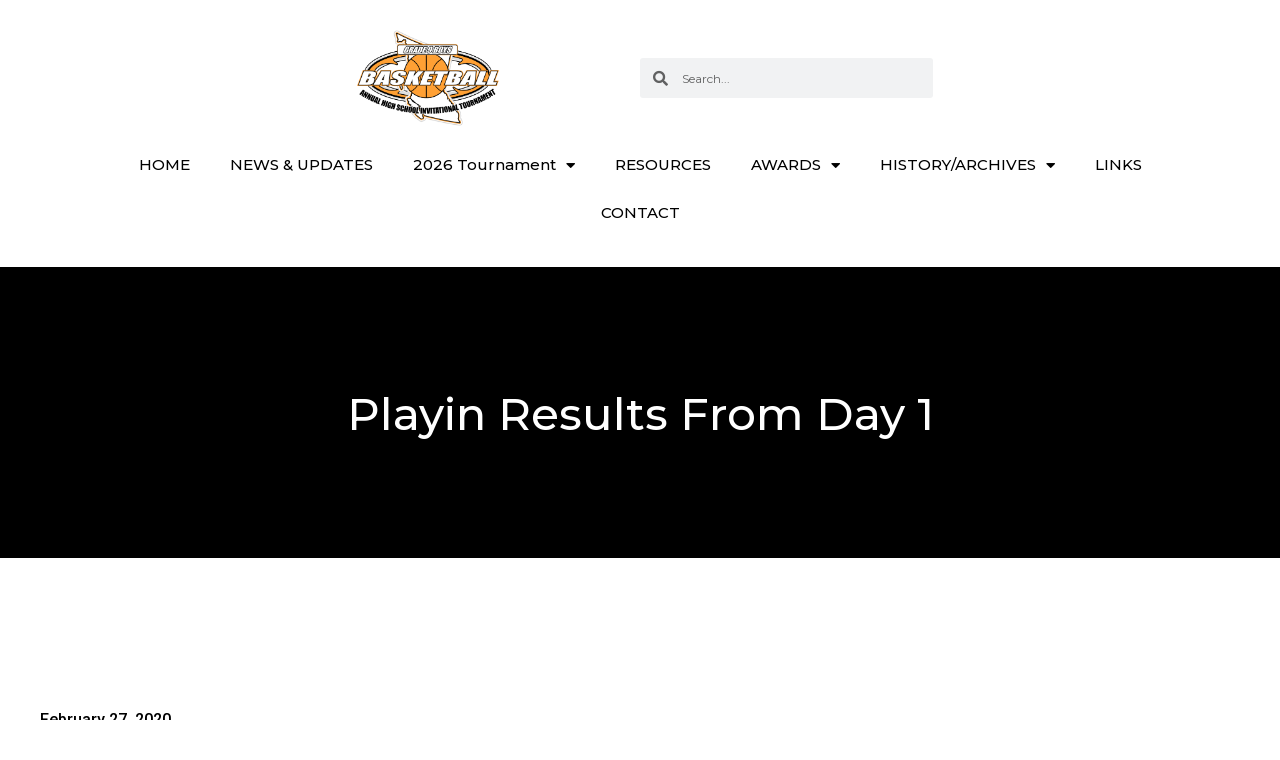

--- FILE ---
content_type: text/html; charset=UTF-8
request_url: https://bcgr9boysbasketball.com/news/playin-results-from-day-1/
body_size: 14796
content:
<!doctype html>
<html lang="en-CA">
<head>
	<meta charset="UTF-8">
		<meta name="viewport" content="width=device-width, initial-scale=1">
	<link rel="profile" href="https://gmpg.org/xfn/11">
	<meta name='robots' content='index, follow, max-image-preview:large, max-snippet:-1, max-video-preview:-1' />
	<style>img:is([sizes="auto" i], [sizes^="auto," i]) { contain-intrinsic-size: 3000px 1500px }</style>
	
	<!-- This site is optimized with the Yoast SEO plugin v21.9.1 - https://yoast.com/wordpress/plugins/seo/ -->
	<title>Playin Results from Day 1 - 29th Annual Gr9 Boys Bball Tourney</title>
	<link rel="canonical" href="https://bcgr9boysbasketball.com/news/playin-results-from-day-1/" />
	<meta property="og:locale" content="en_US" />
	<meta property="og:type" content="article" />
	<meta property="og:title" content="Playin Results from Day 1 - 29th Annual Gr9 Boys Bball Tourney" />
	<meta property="og:description" content="Pt. Grey Greyhounds (in OT), KLO Cougars, St. George&#8217;s Saints and Maple Ridge Ramblers all advance after Day 1 Games. Scores, Scoresheets and Players of the Game at the Game Results page." />
	<meta property="og:url" content="https://bcgr9boysbasketball.com/news/playin-results-from-day-1/" />
	<meta property="og:site_name" content="29th Annual Gr9 Boys Bball Tourney" />
	<meta property="article:published_time" content="2020-02-27T18:53:35+00:00" />
	<meta property="article:modified_time" content="2023-01-16T04:29:56+00:00" />
	<meta name="author" content="bc9bball" />
	<meta name="twitter:card" content="summary_large_image" />
	<meta name="twitter:label1" content="Written by" />
	<meta name="twitter:data1" content="bc9bball" />
	<script type="application/ld+json" class="yoast-schema-graph">{"@context":"https://schema.org","@graph":[{"@type":"Article","@id":"https://bcgr9boysbasketball.com/news/playin-results-from-day-1/#article","isPartOf":{"@id":"https://bcgr9boysbasketball.com/news/playin-results-from-day-1/"},"author":{"name":"bc9bball","@id":"https://bcgr9boysbasketball.com/#/schema/person/ab4cd77e5665924b80045e7d9037272f"},"headline":"Playin Results from Day 1","datePublished":"2020-02-27T18:53:35+00:00","dateModified":"2023-01-16T04:29:56+00:00","mainEntityOfPage":{"@id":"https://bcgr9boysbasketball.com/news/playin-results-from-day-1/"},"wordCount":36,"publisher":{"@id":"https://bcgr9boysbasketball.com/#organization"},"articleSection":["2020","News"],"inLanguage":"en-CA"},{"@type":"WebPage","@id":"https://bcgr9boysbasketball.com/news/playin-results-from-day-1/","url":"https://bcgr9boysbasketball.com/news/playin-results-from-day-1/","name":"Playin Results from Day 1 - 29th Annual Gr9 Boys Bball Tourney","isPartOf":{"@id":"https://bcgr9boysbasketball.com/#website"},"datePublished":"2020-02-27T18:53:35+00:00","dateModified":"2023-01-16T04:29:56+00:00","breadcrumb":{"@id":"https://bcgr9boysbasketball.com/news/playin-results-from-day-1/#breadcrumb"},"inLanguage":"en-CA","potentialAction":[{"@type":"ReadAction","target":["https://bcgr9boysbasketball.com/news/playin-results-from-day-1/"]}]},{"@type":"BreadcrumbList","@id":"https://bcgr9boysbasketball.com/news/playin-results-from-day-1/#breadcrumb","itemListElement":[{"@type":"ListItem","position":1,"name":"Home","item":"https://bcgr9boysbasketball.com/"},{"@type":"ListItem","position":2,"name":"Playin Results from Day 1"}]},{"@type":"WebSite","@id":"https://bcgr9boysbasketball.com/#website","url":"https://bcgr9boysbasketball.com/","name":"29th Annual Gr9 Boys Bball Tourney","description":"Home of the Annual Grade 9 Boys Basketball Invitational Tournament","publisher":{"@id":"https://bcgr9boysbasketball.com/#organization"},"potentialAction":[{"@type":"SearchAction","target":{"@type":"EntryPoint","urlTemplate":"https://bcgr9boysbasketball.com/?s={search_term_string}"},"query-input":"required name=search_term_string"}],"inLanguage":"en-CA"},{"@type":"Organization","@id":"https://bcgr9boysbasketball.com/#organization","name":"29th Annual Gr9 Boys Bball Tourney","url":"https://bcgr9boysbasketball.com/","logo":{"@type":"ImageObject","inLanguage":"en-CA","@id":"https://bcgr9boysbasketball.com/#/schema/logo/image/","url":"https://bcgr9boysbasketball.com/wp-content/uploads/2023/01/00-BC-Gr9-Logo-text.jpg","contentUrl":"https://bcgr9boysbasketball.com/wp-content/uploads/2023/01/00-BC-Gr9-Logo-text.jpg","width":443,"height":265,"caption":"29th Annual Gr9 Boys Bball Tourney"},"image":{"@id":"https://bcgr9boysbasketball.com/#/schema/logo/image/"}},{"@type":"Person","@id":"https://bcgr9boysbasketball.com/#/schema/person/ab4cd77e5665924b80045e7d9037272f","name":"bc9bball","image":{"@type":"ImageObject","inLanguage":"en-CA","@id":"https://bcgr9boysbasketball.com/#/schema/person/image/","url":"https://secure.gravatar.com/avatar/ed59a0e0bbd914317dd9069e8ccbb96327f0d857ca12532f45781e49e7cecfa8?s=96&d=mm&r=g","contentUrl":"https://secure.gravatar.com/avatar/ed59a0e0bbd914317dd9069e8ccbb96327f0d857ca12532f45781e49e7cecfa8?s=96&d=mm&r=g","caption":"bc9bball"},"url":"https://bcgr9boysbasketball.com/author/rslavik/"}]}</script>
	<!-- / Yoast SEO plugin. -->


<link rel='dns-prefetch' href='//www.google.com' />
<link rel='dns-prefetch' href='//www.googletagmanager.com' />
<link rel="alternate" type="application/rss+xml" title="29th Annual Gr9 Boys Bball Tourney &raquo; Feed" href="https://bcgr9boysbasketball.com/feed/" />
<link rel="alternate" type="application/rss+xml" title="29th Annual Gr9 Boys Bball Tourney &raquo; Comments Feed" href="https://bcgr9boysbasketball.com/comments/feed/" />
<script>
window._wpemojiSettings = {"baseUrl":"https:\/\/s.w.org\/images\/core\/emoji\/16.0.1\/72x72\/","ext":".png","svgUrl":"https:\/\/s.w.org\/images\/core\/emoji\/16.0.1\/svg\/","svgExt":".svg","source":{"concatemoji":"https:\/\/bcgr9boysbasketball.com\/wp-includes\/js\/wp-emoji-release.min.js?ver=6.8.3"}};
/*! This file is auto-generated */
!function(s,n){var o,i,e;function c(e){try{var t={supportTests:e,timestamp:(new Date).valueOf()};sessionStorage.setItem(o,JSON.stringify(t))}catch(e){}}function p(e,t,n){e.clearRect(0,0,e.canvas.width,e.canvas.height),e.fillText(t,0,0);var t=new Uint32Array(e.getImageData(0,0,e.canvas.width,e.canvas.height).data),a=(e.clearRect(0,0,e.canvas.width,e.canvas.height),e.fillText(n,0,0),new Uint32Array(e.getImageData(0,0,e.canvas.width,e.canvas.height).data));return t.every(function(e,t){return e===a[t]})}function u(e,t){e.clearRect(0,0,e.canvas.width,e.canvas.height),e.fillText(t,0,0);for(var n=e.getImageData(16,16,1,1),a=0;a<n.data.length;a++)if(0!==n.data[a])return!1;return!0}function f(e,t,n,a){switch(t){case"flag":return n(e,"\ud83c\udff3\ufe0f\u200d\u26a7\ufe0f","\ud83c\udff3\ufe0f\u200b\u26a7\ufe0f")?!1:!n(e,"\ud83c\udde8\ud83c\uddf6","\ud83c\udde8\u200b\ud83c\uddf6")&&!n(e,"\ud83c\udff4\udb40\udc67\udb40\udc62\udb40\udc65\udb40\udc6e\udb40\udc67\udb40\udc7f","\ud83c\udff4\u200b\udb40\udc67\u200b\udb40\udc62\u200b\udb40\udc65\u200b\udb40\udc6e\u200b\udb40\udc67\u200b\udb40\udc7f");case"emoji":return!a(e,"\ud83e\udedf")}return!1}function g(e,t,n,a){var r="undefined"!=typeof WorkerGlobalScope&&self instanceof WorkerGlobalScope?new OffscreenCanvas(300,150):s.createElement("canvas"),o=r.getContext("2d",{willReadFrequently:!0}),i=(o.textBaseline="top",o.font="600 32px Arial",{});return e.forEach(function(e){i[e]=t(o,e,n,a)}),i}function t(e){var t=s.createElement("script");t.src=e,t.defer=!0,s.head.appendChild(t)}"undefined"!=typeof Promise&&(o="wpEmojiSettingsSupports",i=["flag","emoji"],n.supports={everything:!0,everythingExceptFlag:!0},e=new Promise(function(e){s.addEventListener("DOMContentLoaded",e,{once:!0})}),new Promise(function(t){var n=function(){try{var e=JSON.parse(sessionStorage.getItem(o));if("object"==typeof e&&"number"==typeof e.timestamp&&(new Date).valueOf()<e.timestamp+604800&&"object"==typeof e.supportTests)return e.supportTests}catch(e){}return null}();if(!n){if("undefined"!=typeof Worker&&"undefined"!=typeof OffscreenCanvas&&"undefined"!=typeof URL&&URL.createObjectURL&&"undefined"!=typeof Blob)try{var e="postMessage("+g.toString()+"("+[JSON.stringify(i),f.toString(),p.toString(),u.toString()].join(",")+"));",a=new Blob([e],{type:"text/javascript"}),r=new Worker(URL.createObjectURL(a),{name:"wpTestEmojiSupports"});return void(r.onmessage=function(e){c(n=e.data),r.terminate(),t(n)})}catch(e){}c(n=g(i,f,p,u))}t(n)}).then(function(e){for(var t in e)n.supports[t]=e[t],n.supports.everything=n.supports.everything&&n.supports[t],"flag"!==t&&(n.supports.everythingExceptFlag=n.supports.everythingExceptFlag&&n.supports[t]);n.supports.everythingExceptFlag=n.supports.everythingExceptFlag&&!n.supports.flag,n.DOMReady=!1,n.readyCallback=function(){n.DOMReady=!0}}).then(function(){return e}).then(function(){var e;n.supports.everything||(n.readyCallback(),(e=n.source||{}).concatemoji?t(e.concatemoji):e.wpemoji&&e.twemoji&&(t(e.twemoji),t(e.wpemoji)))}))}((window,document),window._wpemojiSettings);
</script>
<style id='wp-emoji-styles-inline-css'>

	img.wp-smiley, img.emoji {
		display: inline !important;
		border: none !important;
		box-shadow: none !important;
		height: 1em !important;
		width: 1em !important;
		margin: 0 0.07em !important;
		vertical-align: -0.1em !important;
		background: none !important;
		padding: 0 !important;
	}
</style>
<link rel='stylesheet' id='wp-block-library-css' href='https://bcgr9boysbasketball.com/wp-includes/css/dist/block-library/style.min.css?ver=6.8.3' media='all' />
<style id='classic-theme-styles-inline-css'>
/*! This file is auto-generated */
.wp-block-button__link{color:#fff;background-color:#32373c;border-radius:9999px;box-shadow:none;text-decoration:none;padding:calc(.667em + 2px) calc(1.333em + 2px);font-size:1.125em}.wp-block-file__button{background:#32373c;color:#fff;text-decoration:none}
</style>
<style id='global-styles-inline-css'>
:root{--wp--preset--aspect-ratio--square: 1;--wp--preset--aspect-ratio--4-3: 4/3;--wp--preset--aspect-ratio--3-4: 3/4;--wp--preset--aspect-ratio--3-2: 3/2;--wp--preset--aspect-ratio--2-3: 2/3;--wp--preset--aspect-ratio--16-9: 16/9;--wp--preset--aspect-ratio--9-16: 9/16;--wp--preset--color--black: #000000;--wp--preset--color--cyan-bluish-gray: #abb8c3;--wp--preset--color--white: #ffffff;--wp--preset--color--pale-pink: #f78da7;--wp--preset--color--vivid-red: #cf2e2e;--wp--preset--color--luminous-vivid-orange: #ff6900;--wp--preset--color--luminous-vivid-amber: #fcb900;--wp--preset--color--light-green-cyan: #7bdcb5;--wp--preset--color--vivid-green-cyan: #00d084;--wp--preset--color--pale-cyan-blue: #8ed1fc;--wp--preset--color--vivid-cyan-blue: #0693e3;--wp--preset--color--vivid-purple: #9b51e0;--wp--preset--gradient--vivid-cyan-blue-to-vivid-purple: linear-gradient(135deg,rgba(6,147,227,1) 0%,rgb(155,81,224) 100%);--wp--preset--gradient--light-green-cyan-to-vivid-green-cyan: linear-gradient(135deg,rgb(122,220,180) 0%,rgb(0,208,130) 100%);--wp--preset--gradient--luminous-vivid-amber-to-luminous-vivid-orange: linear-gradient(135deg,rgba(252,185,0,1) 0%,rgba(255,105,0,1) 100%);--wp--preset--gradient--luminous-vivid-orange-to-vivid-red: linear-gradient(135deg,rgba(255,105,0,1) 0%,rgb(207,46,46) 100%);--wp--preset--gradient--very-light-gray-to-cyan-bluish-gray: linear-gradient(135deg,rgb(238,238,238) 0%,rgb(169,184,195) 100%);--wp--preset--gradient--cool-to-warm-spectrum: linear-gradient(135deg,rgb(74,234,220) 0%,rgb(151,120,209) 20%,rgb(207,42,186) 40%,rgb(238,44,130) 60%,rgb(251,105,98) 80%,rgb(254,248,76) 100%);--wp--preset--gradient--blush-light-purple: linear-gradient(135deg,rgb(255,206,236) 0%,rgb(152,150,240) 100%);--wp--preset--gradient--blush-bordeaux: linear-gradient(135deg,rgb(254,205,165) 0%,rgb(254,45,45) 50%,rgb(107,0,62) 100%);--wp--preset--gradient--luminous-dusk: linear-gradient(135deg,rgb(255,203,112) 0%,rgb(199,81,192) 50%,rgb(65,88,208) 100%);--wp--preset--gradient--pale-ocean: linear-gradient(135deg,rgb(255,245,203) 0%,rgb(182,227,212) 50%,rgb(51,167,181) 100%);--wp--preset--gradient--electric-grass: linear-gradient(135deg,rgb(202,248,128) 0%,rgb(113,206,126) 100%);--wp--preset--gradient--midnight: linear-gradient(135deg,rgb(2,3,129) 0%,rgb(40,116,252) 100%);--wp--preset--font-size--small: 13px;--wp--preset--font-size--medium: 20px;--wp--preset--font-size--large: 36px;--wp--preset--font-size--x-large: 42px;--wp--preset--spacing--20: 0.44rem;--wp--preset--spacing--30: 0.67rem;--wp--preset--spacing--40: 1rem;--wp--preset--spacing--50: 1.5rem;--wp--preset--spacing--60: 2.25rem;--wp--preset--spacing--70: 3.38rem;--wp--preset--spacing--80: 5.06rem;--wp--preset--shadow--natural: 6px 6px 9px rgba(0, 0, 0, 0.2);--wp--preset--shadow--deep: 12px 12px 50px rgba(0, 0, 0, 0.4);--wp--preset--shadow--sharp: 6px 6px 0px rgba(0, 0, 0, 0.2);--wp--preset--shadow--outlined: 6px 6px 0px -3px rgba(255, 255, 255, 1), 6px 6px rgba(0, 0, 0, 1);--wp--preset--shadow--crisp: 6px 6px 0px rgba(0, 0, 0, 1);}:where(.is-layout-flex){gap: 0.5em;}:where(.is-layout-grid){gap: 0.5em;}body .is-layout-flex{display: flex;}.is-layout-flex{flex-wrap: wrap;align-items: center;}.is-layout-flex > :is(*, div){margin: 0;}body .is-layout-grid{display: grid;}.is-layout-grid > :is(*, div){margin: 0;}:where(.wp-block-columns.is-layout-flex){gap: 2em;}:where(.wp-block-columns.is-layout-grid){gap: 2em;}:where(.wp-block-post-template.is-layout-flex){gap: 1.25em;}:where(.wp-block-post-template.is-layout-grid){gap: 1.25em;}.has-black-color{color: var(--wp--preset--color--black) !important;}.has-cyan-bluish-gray-color{color: var(--wp--preset--color--cyan-bluish-gray) !important;}.has-white-color{color: var(--wp--preset--color--white) !important;}.has-pale-pink-color{color: var(--wp--preset--color--pale-pink) !important;}.has-vivid-red-color{color: var(--wp--preset--color--vivid-red) !important;}.has-luminous-vivid-orange-color{color: var(--wp--preset--color--luminous-vivid-orange) !important;}.has-luminous-vivid-amber-color{color: var(--wp--preset--color--luminous-vivid-amber) !important;}.has-light-green-cyan-color{color: var(--wp--preset--color--light-green-cyan) !important;}.has-vivid-green-cyan-color{color: var(--wp--preset--color--vivid-green-cyan) !important;}.has-pale-cyan-blue-color{color: var(--wp--preset--color--pale-cyan-blue) !important;}.has-vivid-cyan-blue-color{color: var(--wp--preset--color--vivid-cyan-blue) !important;}.has-vivid-purple-color{color: var(--wp--preset--color--vivid-purple) !important;}.has-black-background-color{background-color: var(--wp--preset--color--black) !important;}.has-cyan-bluish-gray-background-color{background-color: var(--wp--preset--color--cyan-bluish-gray) !important;}.has-white-background-color{background-color: var(--wp--preset--color--white) !important;}.has-pale-pink-background-color{background-color: var(--wp--preset--color--pale-pink) !important;}.has-vivid-red-background-color{background-color: var(--wp--preset--color--vivid-red) !important;}.has-luminous-vivid-orange-background-color{background-color: var(--wp--preset--color--luminous-vivid-orange) !important;}.has-luminous-vivid-amber-background-color{background-color: var(--wp--preset--color--luminous-vivid-amber) !important;}.has-light-green-cyan-background-color{background-color: var(--wp--preset--color--light-green-cyan) !important;}.has-vivid-green-cyan-background-color{background-color: var(--wp--preset--color--vivid-green-cyan) !important;}.has-pale-cyan-blue-background-color{background-color: var(--wp--preset--color--pale-cyan-blue) !important;}.has-vivid-cyan-blue-background-color{background-color: var(--wp--preset--color--vivid-cyan-blue) !important;}.has-vivid-purple-background-color{background-color: var(--wp--preset--color--vivid-purple) !important;}.has-black-border-color{border-color: var(--wp--preset--color--black) !important;}.has-cyan-bluish-gray-border-color{border-color: var(--wp--preset--color--cyan-bluish-gray) !important;}.has-white-border-color{border-color: var(--wp--preset--color--white) !important;}.has-pale-pink-border-color{border-color: var(--wp--preset--color--pale-pink) !important;}.has-vivid-red-border-color{border-color: var(--wp--preset--color--vivid-red) !important;}.has-luminous-vivid-orange-border-color{border-color: var(--wp--preset--color--luminous-vivid-orange) !important;}.has-luminous-vivid-amber-border-color{border-color: var(--wp--preset--color--luminous-vivid-amber) !important;}.has-light-green-cyan-border-color{border-color: var(--wp--preset--color--light-green-cyan) !important;}.has-vivid-green-cyan-border-color{border-color: var(--wp--preset--color--vivid-green-cyan) !important;}.has-pale-cyan-blue-border-color{border-color: var(--wp--preset--color--pale-cyan-blue) !important;}.has-vivid-cyan-blue-border-color{border-color: var(--wp--preset--color--vivid-cyan-blue) !important;}.has-vivid-purple-border-color{border-color: var(--wp--preset--color--vivid-purple) !important;}.has-vivid-cyan-blue-to-vivid-purple-gradient-background{background: var(--wp--preset--gradient--vivid-cyan-blue-to-vivid-purple) !important;}.has-light-green-cyan-to-vivid-green-cyan-gradient-background{background: var(--wp--preset--gradient--light-green-cyan-to-vivid-green-cyan) !important;}.has-luminous-vivid-amber-to-luminous-vivid-orange-gradient-background{background: var(--wp--preset--gradient--luminous-vivid-amber-to-luminous-vivid-orange) !important;}.has-luminous-vivid-orange-to-vivid-red-gradient-background{background: var(--wp--preset--gradient--luminous-vivid-orange-to-vivid-red) !important;}.has-very-light-gray-to-cyan-bluish-gray-gradient-background{background: var(--wp--preset--gradient--very-light-gray-to-cyan-bluish-gray) !important;}.has-cool-to-warm-spectrum-gradient-background{background: var(--wp--preset--gradient--cool-to-warm-spectrum) !important;}.has-blush-light-purple-gradient-background{background: var(--wp--preset--gradient--blush-light-purple) !important;}.has-blush-bordeaux-gradient-background{background: var(--wp--preset--gradient--blush-bordeaux) !important;}.has-luminous-dusk-gradient-background{background: var(--wp--preset--gradient--luminous-dusk) !important;}.has-pale-ocean-gradient-background{background: var(--wp--preset--gradient--pale-ocean) !important;}.has-electric-grass-gradient-background{background: var(--wp--preset--gradient--electric-grass) !important;}.has-midnight-gradient-background{background: var(--wp--preset--gradient--midnight) !important;}.has-small-font-size{font-size: var(--wp--preset--font-size--small) !important;}.has-medium-font-size{font-size: var(--wp--preset--font-size--medium) !important;}.has-large-font-size{font-size: var(--wp--preset--font-size--large) !important;}.has-x-large-font-size{font-size: var(--wp--preset--font-size--x-large) !important;}
:where(.wp-block-post-template.is-layout-flex){gap: 1.25em;}:where(.wp-block-post-template.is-layout-grid){gap: 1.25em;}
:where(.wp-block-columns.is-layout-flex){gap: 2em;}:where(.wp-block-columns.is-layout-grid){gap: 2em;}
:root :where(.wp-block-pullquote){font-size: 1.5em;line-height: 1.6;}
</style>
<link rel='stylesheet' id='sbttb-fonts-css' href='https://bcgr9boysbasketball.com/wp-content/plugins/smooth-back-to-top-button/assets/css/sbttb-fonts.css?ver=1.1.13' media='all' />
<link rel='stylesheet' id='sbttb-style-css' href='https://bcgr9boysbasketball.com/wp-content/plugins/smooth-back-to-top-button/assets/css/smooth-back-to-top-button.css?ver=1.1.13' media='all' />
<link rel='stylesheet' id='hello-elementor-css' href='https://bcgr9boysbasketball.com/wp-content/themes/hello-elementor/style.min.css?ver=2.6.1' media='all' />
<link rel='stylesheet' id='hello-elementor-theme-style-css' href='https://bcgr9boysbasketball.com/wp-content/themes/hello-elementor/theme.min.css?ver=2.6.1' media='all' />
<link rel='stylesheet' id='elementor-frontend-css' href='https://bcgr9boysbasketball.com/wp-content/plugins/elementor/assets/css/frontend-lite.min.css?ver=3.19.0' media='all' />
<link rel='stylesheet' id='elementor-post-859-css' href='https://bcgr9boysbasketball.com/wp-content/uploads/elementor/css/post-859.css?ver=1741140314' media='all' />
<link rel='stylesheet' id='elementor-icons-css' href='https://bcgr9boysbasketball.com/wp-content/plugins/elementor/assets/lib/eicons/css/elementor-icons.min.css?ver=5.27.0' media='all' />
<link rel='stylesheet' id='swiper-css' href='https://bcgr9boysbasketball.com/wp-content/plugins/elementor/assets/lib/swiper/css/swiper.min.css?ver=5.3.6' media='all' />
<link rel='stylesheet' id='elementor-pro-css' href='https://bcgr9boysbasketball.com/wp-content/plugins/elementor-pro/assets/css/frontend-lite.min.css?ver=3.19.0' media='all' />
<link rel='stylesheet' id='font-awesome-5-all-css' href='https://bcgr9boysbasketball.com/wp-content/plugins/elementor/assets/lib/font-awesome/css/all.min.css?ver=3.19.0' media='all' />
<link rel='stylesheet' id='font-awesome-4-shim-css' href='https://bcgr9boysbasketball.com/wp-content/plugins/elementor/assets/lib/font-awesome/css/v4-shims.min.css?ver=3.19.0' media='all' />
<link rel='stylesheet' id='elementor-global-css' href='https://bcgr9boysbasketball.com/wp-content/uploads/elementor/css/global.css?ver=1741140314' media='all' />
<link rel='stylesheet' id='elementor-post-870-css' href='https://bcgr9boysbasketball.com/wp-content/uploads/elementor/css/post-870.css?ver=1741147035' media='all' />
<link rel='stylesheet' id='elementor-post-875-css' href='https://bcgr9boysbasketball.com/wp-content/uploads/elementor/css/post-875.css?ver=1768456895' media='all' />
<link rel='stylesheet' id='elementor-post-4797-css' href='https://bcgr9boysbasketball.com/wp-content/uploads/elementor/css/post-4797.css?ver=1741140893' media='all' />
<link rel='stylesheet' id='google-fonts-1-css' href='https://fonts.googleapis.com/css?family=Roboto%3A100%2C100italic%2C200%2C200italic%2C300%2C300italic%2C400%2C400italic%2C500%2C500italic%2C600%2C600italic%2C700%2C700italic%2C800%2C800italic%2C900%2C900italic%7CRoboto+Slab%3A100%2C100italic%2C200%2C200italic%2C300%2C300italic%2C400%2C400italic%2C500%2C500italic%2C600%2C600italic%2C700%2C700italic%2C800%2C800italic%2C900%2C900italic%7CMontserrat%3A100%2C100italic%2C200%2C200italic%2C300%2C300italic%2C400%2C400italic%2C500%2C500italic%2C600%2C600italic%2C700%2C700italic%2C800%2C800italic%2C900%2C900italic%7CMerriweather%3A100%2C100italic%2C200%2C200italic%2C300%2C300italic%2C400%2C400italic%2C500%2C500italic%2C600%2C600italic%2C700%2C700italic%2C800%2C800italic%2C900%2C900italic&#038;display=swap&#038;ver=6.8.3' media='all' />
<link rel='stylesheet' id='elementor-icons-shared-0-css' href='https://bcgr9boysbasketball.com/wp-content/plugins/elementor/assets/lib/font-awesome/css/fontawesome.min.css?ver=5.15.3' media='all' />
<link rel='stylesheet' id='elementor-icons-fa-solid-css' href='https://bcgr9boysbasketball.com/wp-content/plugins/elementor/assets/lib/font-awesome/css/solid.min.css?ver=5.15.3' media='all' />
<link rel="preconnect" href="https://fonts.gstatic.com/" crossorigin><script src="https://bcgr9boysbasketball.com/wp-includes/js/jquery/jquery.min.js?ver=3.7.1" id="jquery-core-js"></script>
<script src="https://bcgr9boysbasketball.com/wp-includes/js/jquery/jquery-migrate.min.js?ver=3.4.1" id="jquery-migrate-js"></script>
<script src="https://bcgr9boysbasketball.com/wp-content/plugins/elementor/assets/lib/font-awesome/js/v4-shims.min.js?ver=3.19.0" id="font-awesome-4-shim-js"></script>

<!-- Google Analytics snippet added by Site Kit -->
<script src="https://www.googletagmanager.com/gtag/js?id=G-MBMXRKW4R3" id="google_gtagjs-js" async></script>
<script id="google_gtagjs-js-after">
window.dataLayer = window.dataLayer || [];function gtag(){dataLayer.push(arguments);}
gtag('set', 'linker', {"domains":["bcgr9boysbasketball.com"]} );
gtag("js", new Date());
gtag("set", "developer_id.dZTNiMT", true);
gtag("config", "G-MBMXRKW4R3");
</script>

<!-- End Google Analytics snippet added by Site Kit -->
<link rel="https://api.w.org/" href="https://bcgr9boysbasketball.com/wp-json/" /><link rel="alternate" title="JSON" type="application/json" href="https://bcgr9boysbasketball.com/wp-json/wp/v2/posts/4251" /><link rel="EditURI" type="application/rsd+xml" title="RSD" href="https://bcgr9boysbasketball.com/xmlrpc.php?rsd" />
<link rel='shortlink' href='https://bcgr9boysbasketball.com/?p=4251' />
<link rel="alternate" title="oEmbed (JSON)" type="application/json+oembed" href="https://bcgr9boysbasketball.com/wp-json/oembed/1.0/embed?url=https%3A%2F%2Fbcgr9boysbasketball.com%2Fnews%2Fplayin-results-from-day-1%2F" />
<link rel="alternate" title="oEmbed (XML)" type="text/xml+oembed" href="https://bcgr9boysbasketball.com/wp-json/oembed/1.0/embed?url=https%3A%2F%2Fbcgr9boysbasketball.com%2Fnews%2Fplayin-results-from-day-1%2F&#038;format=xml" />
<meta name="generator" content="Site Kit by Google 1.119.0" />
            <style type="text/css">
                .progress-wrap {
                    bottom: 25px;
                    height: 46px;
                    width: 46px;
                    border-radius: 46px;
                    background-color: #ffffff;
                    box-shadow: inset 0 0 0 2px #cccccc;
                }

                .progress-wrap.btn-left-side {
                    left: 25px;
                }

                .progress-wrap.btn-right-side {
                    right: 25px;
                }

                .progress-wrap::after {
                    width: 46px;
                    height: 46px;
                    color: #1f2029;
                    font-size: 24px;
                    content: '\e911';
                    line-height: 46px;
                }

                .progress-wrap:hover::after {
                    color: #1f2029;
                }

                .progress-wrap svg.progress-circle path {
                    stroke: #1f2029;
                    stroke-width: 2px;
                }

                
                
                
            </style>

			<meta name="generator" content="Elementor 3.19.0; features: e_optimized_assets_loading, e_optimized_css_loading, additional_custom_breakpoints, block_editor_assets_optimize, e_image_loading_optimization; settings: css_print_method-external, google_font-enabled, font_display-swap">
<link rel="icon" href="https://bcgr9boysbasketball.com/wp-content/uploads/2023/01/basketball-45x45-1.png" sizes="32x32" />
<link rel="icon" href="https://bcgr9boysbasketball.com/wp-content/uploads/2023/01/basketball-45x45-1.png" sizes="192x192" />
<link rel="apple-touch-icon" href="https://bcgr9boysbasketball.com/wp-content/uploads/2023/01/basketball-45x45-1.png" />
<meta name="msapplication-TileImage" content="https://bcgr9boysbasketball.com/wp-content/uploads/2023/01/basketball-45x45-1.png" />
		<style id="wp-custom-css">
			.elementor-widget-text-editor a {
	color: #3366ff !important;
	text-decoration: underline;
}
.elementor-6683 a {
	color: #3366ff !important;
	text-decoration: underline;
}

p{
	color: black;
}
.grecaptcha-badge { 
	visibility: hidden; 
}		</style>
		</head>
<body class="wp-singular post-template-default single single-post postid-4251 single-format-standard wp-custom-logo wp-theme-hello-elementor elementor-default elementor-kit-859 elementor-page-4797">


<a class="skip-link screen-reader-text" href="#content">
	Skip to content</a>

		<div data-elementor-type="header" data-elementor-id="870" class="elementor elementor-870 elementor-location-header" data-elementor-post-type="elementor_library">
					<header class="elementor-section elementor-top-section elementor-element elementor-element-9017e4c elementor-section-content-middle elementor-section-boxed elementor-section-height-default elementor-section-height-default" data-id="9017e4c" data-element_type="section">
						<div class="elementor-container elementor-column-gap-no">
					<div class="elementor-column elementor-col-50 elementor-top-column elementor-element elementor-element-19508459" data-id="19508459" data-element_type="column">
			<div class="elementor-widget-wrap elementor-element-populated">
						<div class="elementor-element elementor-element-c3aa131 elementor-widget elementor-widget-image" data-id="c3aa131" data-element_type="widget" data-widget_type="image.default">
				<div class="elementor-widget-container">
			<style>/*! elementor - v3.19.0 - 29-01-2024 */
.elementor-widget-image{text-align:center}.elementor-widget-image a{display:inline-block}.elementor-widget-image a img[src$=".svg"]{width:48px}.elementor-widget-image img{vertical-align:middle;display:inline-block}</style>											<a href="https://bcgr9boysbasketball.com/">
							<img width="800" height="479" src="https://bcgr9boysbasketball.com/wp-content/uploads/2023/01/Annual-Tournament-Graphic.png" class="attachment-large size-large wp-image-8072" alt="" srcset="https://bcgr9boysbasketball.com/wp-content/uploads/2023/01/Annual-Tournament-Graphic.png 1024w, https://bcgr9boysbasketball.com/wp-content/uploads/2023/01/Annual-Tournament-Graphic-300x180.png 300w, https://bcgr9boysbasketball.com/wp-content/uploads/2023/01/Annual-Tournament-Graphic-768x460.png 768w" sizes="(max-width: 800px) 100vw, 800px" />								</a>
													</div>
				</div>
					</div>
		</div>
				<div class="elementor-column elementor-col-50 elementor-top-column elementor-element elementor-element-18d5513" data-id="18d5513" data-element_type="column">
			<div class="elementor-widget-wrap elementor-element-populated">
						<div class="elementor-element elementor-element-957c1b7 elementor-search-form--skin-minimal elementor-widget elementor-widget-search-form" data-id="957c1b7" data-element_type="widget" data-settings="{&quot;skin&quot;:&quot;minimal&quot;}" data-widget_type="search-form.default">
				<div class="elementor-widget-container">
			<link rel="stylesheet" href="https://bcgr9boysbasketball.com/wp-content/plugins/elementor-pro/assets/css/widget-theme-elements.min.css">		<search role="search">
			<form class="elementor-search-form" action="https://bcgr9boysbasketball.com" method="get">
												<div class="elementor-search-form__container">
					<label class="elementor-screen-only" for="elementor-search-form-957c1b7">Search</label>

											<div class="elementor-search-form__icon">
							<i aria-hidden="true" class="fas fa-search"></i>							<span class="elementor-screen-only">Search</span>
						</div>
					
					<input id="elementor-search-form-957c1b7" placeholder="Search..." class="elementor-search-form__input" type="search" name="s" value="">
					
					
									</div>
			</form>
		</search>
				</div>
				</div>
					</div>
		</div>
					</div>
		</header>
				<header class="elementor-section elementor-top-section elementor-element elementor-element-d862a45 elementor-section-content-middle elementor-section-boxed elementor-section-height-default elementor-section-height-default" data-id="d862a45" data-element_type="section">
						<div class="elementor-container elementor-column-gap-no">
					<div class="elementor-column elementor-col-100 elementor-top-column elementor-element elementor-element-8eb792d" data-id="8eb792d" data-element_type="column">
			<div class="elementor-widget-wrap elementor-element-populated">
						<div class="elementor-element elementor-element-f1ad91a elementor-nav-menu__align-center elementor-nav-menu--stretch elementor-nav-menu--dropdown-tablet elementor-nav-menu__text-align-aside elementor-nav-menu--toggle elementor-nav-menu--burger elementor-widget elementor-widget-nav-menu" data-id="f1ad91a" data-element_type="widget" data-settings="{&quot;full_width&quot;:&quot;stretch&quot;,&quot;layout&quot;:&quot;horizontal&quot;,&quot;submenu_icon&quot;:{&quot;value&quot;:&quot;&lt;i class=\&quot;fas fa-caret-down\&quot;&gt;&lt;\/i&gt;&quot;,&quot;library&quot;:&quot;fa-solid&quot;},&quot;toggle&quot;:&quot;burger&quot;}" data-widget_type="nav-menu.default">
				<div class="elementor-widget-container">
			<link rel="stylesheet" href="https://bcgr9boysbasketball.com/wp-content/plugins/elementor-pro/assets/css/widget-nav-menu.min.css">			<nav class="elementor-nav-menu--main elementor-nav-menu__container elementor-nav-menu--layout-horizontal e--pointer-none">
				<ul id="menu-1-f1ad91a" class="elementor-nav-menu"><li class="menu-item menu-item-type-post_type menu-item-object-page menu-item-home menu-item-4807"><a href="https://bcgr9boysbasketball.com/" class="elementor-item">HOME</a></li>
<li class="menu-item menu-item-type-post_type menu-item-object-page menu-item-4801"><a href="https://bcgr9boysbasketball.com/news-and-updates/" class="elementor-item">NEWS &#038; UPDATES</a></li>
<li class="menu-item menu-item-type-post_type menu-item-object-page menu-item-has-children menu-item-8373"><a href="https://bcgr9boysbasketball.com/2026-tournament/" class="elementor-item">2026 Tournament</a>
<ul class="sub-menu elementor-nav-menu--dropdown">
	<li class="menu-item menu-item-type-custom menu-item-object-custom menu-item-8374"><a href="#" class="elementor-sub-item elementor-item-anchor">2026 Tourney Info</a></li>
	<li class="menu-item menu-item-type-custom menu-item-object-custom menu-item-8375"><a href="#" class="elementor-sub-item elementor-item-anchor">2026 Coaches Responsibilities</a></li>
	<li class="menu-item menu-item-type-custom menu-item-object-custom menu-item-8376"><a href="#" class="elementor-sub-item elementor-item-anchor">2026 Team &#038; Fan Conduct</a></li>
	<li class="menu-item menu-item-type-custom menu-item-object-custom menu-item-8377"><a href="#" class="elementor-sub-item elementor-item-anchor">2026 Teams &#8211; Berths &#8211; Seeding &#8211; Rosters</a></li>
	<li class="menu-item menu-item-type-custom menu-item-object-custom menu-item-8378"><a href="#" class="elementor-sub-item elementor-item-anchor">2026 Draw &#038; Schedule</a></li>
	<li class="menu-item menu-item-type-custom menu-item-object-custom menu-item-8379"><a href="#" class="elementor-sub-item elementor-item-anchor">2026 Game Results</a></li>
	<li class="menu-item menu-item-type-custom menu-item-object-custom menu-item-8380"><a href="#" class="elementor-sub-item elementor-item-anchor">2026 Awards</a></li>
	<li class="menu-item menu-item-type-custom menu-item-object-custom menu-item-8381"><a href="#" class="elementor-sub-item elementor-item-anchor">2026 3×3 Tournament Awards</a></li>
	<li class="menu-item menu-item-type-custom menu-item-object-custom menu-item-8382"><a href="#" class="elementor-sub-item elementor-item-anchor">2026 3×3 Tournament Info &#038; Rules</a></li>
	<li class="menu-item menu-item-type-custom menu-item-object-custom menu-item-8383"><a href="#" class="elementor-sub-item elementor-item-anchor">2026 3×3 Tournament Entry Form</a></li>
	<li class="menu-item menu-item-type-custom menu-item-object-custom menu-item-8384"><a href="#" class="elementor-sub-item elementor-item-anchor">2026 Specialty Events Rules</a></li>
	<li class="menu-item menu-item-type-custom menu-item-object-custom menu-item-8385"><a href="#" class="elementor-sub-item elementor-item-anchor">2026 Media</a></li>
	<li class="menu-item menu-item-type-custom menu-item-object-custom menu-item-8386"><a href="#" class="elementor-sub-item elementor-item-anchor">2026 Wildcard Tourney</a></li>
</ul>
</li>
<li class="menu-item menu-item-type-post_type menu-item-object-page menu-item-4813"><a href="https://bcgr9boysbasketball.com/resources/" class="elementor-item">RESOURCES</a></li>
<li class="menu-item menu-item-type-post_type menu-item-object-page menu-item-has-children menu-item-6701"><a href="https://bcgr9boysbasketball.com/awards/" class="elementor-item">AWARDS</a>
<ul class="sub-menu elementor-nav-menu--dropdown">
	<li class="menu-item menu-item-type-post_type menu-item-object-page menu-item-6696"><a href="https://bcgr9boysbasketball.com/awards-coaches/" class="elementor-sub-item">Awards – Coaches</a></li>
	<li class="menu-item menu-item-type-post_type menu-item-object-page menu-item-6694"><a href="https://bcgr9boysbasketball.com/awards-teams/" class="elementor-sub-item">Awards – Teams</a></li>
	<li class="menu-item menu-item-type-post_type menu-item-object-page menu-item-6695"><a href="https://bcgr9boysbasketball.com/awards-players/" class="elementor-sub-item">Awards – Players</a></li>
	<li class="menu-item menu-item-type-post_type menu-item-object-page menu-item-6697"><a href="https://bcgr9boysbasketball.com/awards-3-x-3/" class="elementor-sub-item">Awards – 3&#215;3 Championships</a></li>
</ul>
</li>
<li class="menu-item menu-item-type-post_type menu-item-object-page menu-item-has-children menu-item-7177"><a href="https://bcgr9boysbasketball.com/history-archives/" class="elementor-item">HISTORY/ARCHIVES</a>
<ul class="sub-menu elementor-nav-menu--dropdown">
	<li class="menu-item menu-item-type-post_type menu-item-object-page menu-item-6699"><a href="https://bcgr9boysbasketball.com/history-records2/" class="elementor-sub-item">Tournament Records</a></li>
	<li class="menu-item menu-item-type-post_type menu-item-object-page menu-item-7373"><a href="https://bcgr9boysbasketball.com/gr9-alumni/" class="elementor-sub-item">Gr9 Alumni –  At the Next Level</a></li>
	<li class="menu-item menu-item-type-post_type menu-item-object-page menu-item-6686"><a href="https://bcgr9boysbasketball.com/tournament-logos/" class="elementor-sub-item">Tournament Logos</a></li>
	<li class="menu-item menu-item-type-post_type menu-item-object-page menu-item-6685"><a href="https://bcgr9boysbasketball.com/the-start/" class="elementor-sub-item">The Start</a></li>
	<li class="menu-item menu-item-type-post_type menu-item-object-page menu-item-6684"><a href="https://bcgr9boysbasketball.com/all-tourney-results-since-1997/" class="elementor-sub-item">All Tourney Results Since 1997</a></li>
</ul>
</li>
<li class="menu-item menu-item-type-post_type menu-item-object-page menu-item-4812"><a href="https://bcgr9boysbasketball.com/links/" class="elementor-item">LINKS</a></li>
<li class="menu-item menu-item-type-post_type menu-item-object-page menu-item-4810"><a href="https://bcgr9boysbasketball.com/contact/" class="elementor-item">CONTACT</a></li>
</ul>			</nav>
					<div class="elementor-menu-toggle" role="button" tabindex="0" aria-label="Menu Toggle" aria-expanded="false">
			<i aria-hidden="true" role="presentation" class="elementor-menu-toggle__icon--open eicon-menu-bar"></i><i aria-hidden="true" role="presentation" class="elementor-menu-toggle__icon--close eicon-close"></i>			<span class="elementor-screen-only">Menu</span>
		</div>
					<nav class="elementor-nav-menu--dropdown elementor-nav-menu__container" aria-hidden="true">
				<ul id="menu-2-f1ad91a" class="elementor-nav-menu"><li class="menu-item menu-item-type-post_type menu-item-object-page menu-item-home menu-item-4807"><a href="https://bcgr9boysbasketball.com/" class="elementor-item" tabindex="-1">HOME</a></li>
<li class="menu-item menu-item-type-post_type menu-item-object-page menu-item-4801"><a href="https://bcgr9boysbasketball.com/news-and-updates/" class="elementor-item" tabindex="-1">NEWS &#038; UPDATES</a></li>
<li class="menu-item menu-item-type-post_type menu-item-object-page menu-item-has-children menu-item-8373"><a href="https://bcgr9boysbasketball.com/2026-tournament/" class="elementor-item" tabindex="-1">2026 Tournament</a>
<ul class="sub-menu elementor-nav-menu--dropdown">
	<li class="menu-item menu-item-type-custom menu-item-object-custom menu-item-8374"><a href="#" class="elementor-sub-item elementor-item-anchor" tabindex="-1">2026 Tourney Info</a></li>
	<li class="menu-item menu-item-type-custom menu-item-object-custom menu-item-8375"><a href="#" class="elementor-sub-item elementor-item-anchor" tabindex="-1">2026 Coaches Responsibilities</a></li>
	<li class="menu-item menu-item-type-custom menu-item-object-custom menu-item-8376"><a href="#" class="elementor-sub-item elementor-item-anchor" tabindex="-1">2026 Team &#038; Fan Conduct</a></li>
	<li class="menu-item menu-item-type-custom menu-item-object-custom menu-item-8377"><a href="#" class="elementor-sub-item elementor-item-anchor" tabindex="-1">2026 Teams &#8211; Berths &#8211; Seeding &#8211; Rosters</a></li>
	<li class="menu-item menu-item-type-custom menu-item-object-custom menu-item-8378"><a href="#" class="elementor-sub-item elementor-item-anchor" tabindex="-1">2026 Draw &#038; Schedule</a></li>
	<li class="menu-item menu-item-type-custom menu-item-object-custom menu-item-8379"><a href="#" class="elementor-sub-item elementor-item-anchor" tabindex="-1">2026 Game Results</a></li>
	<li class="menu-item menu-item-type-custom menu-item-object-custom menu-item-8380"><a href="#" class="elementor-sub-item elementor-item-anchor" tabindex="-1">2026 Awards</a></li>
	<li class="menu-item menu-item-type-custom menu-item-object-custom menu-item-8381"><a href="#" class="elementor-sub-item elementor-item-anchor" tabindex="-1">2026 3×3 Tournament Awards</a></li>
	<li class="menu-item menu-item-type-custom menu-item-object-custom menu-item-8382"><a href="#" class="elementor-sub-item elementor-item-anchor" tabindex="-1">2026 3×3 Tournament Info &#038; Rules</a></li>
	<li class="menu-item menu-item-type-custom menu-item-object-custom menu-item-8383"><a href="#" class="elementor-sub-item elementor-item-anchor" tabindex="-1">2026 3×3 Tournament Entry Form</a></li>
	<li class="menu-item menu-item-type-custom menu-item-object-custom menu-item-8384"><a href="#" class="elementor-sub-item elementor-item-anchor" tabindex="-1">2026 Specialty Events Rules</a></li>
	<li class="menu-item menu-item-type-custom menu-item-object-custom menu-item-8385"><a href="#" class="elementor-sub-item elementor-item-anchor" tabindex="-1">2026 Media</a></li>
	<li class="menu-item menu-item-type-custom menu-item-object-custom menu-item-8386"><a href="#" class="elementor-sub-item elementor-item-anchor" tabindex="-1">2026 Wildcard Tourney</a></li>
</ul>
</li>
<li class="menu-item menu-item-type-post_type menu-item-object-page menu-item-4813"><a href="https://bcgr9boysbasketball.com/resources/" class="elementor-item" tabindex="-1">RESOURCES</a></li>
<li class="menu-item menu-item-type-post_type menu-item-object-page menu-item-has-children menu-item-6701"><a href="https://bcgr9boysbasketball.com/awards/" class="elementor-item" tabindex="-1">AWARDS</a>
<ul class="sub-menu elementor-nav-menu--dropdown">
	<li class="menu-item menu-item-type-post_type menu-item-object-page menu-item-6696"><a href="https://bcgr9boysbasketball.com/awards-coaches/" class="elementor-sub-item" tabindex="-1">Awards – Coaches</a></li>
	<li class="menu-item menu-item-type-post_type menu-item-object-page menu-item-6694"><a href="https://bcgr9boysbasketball.com/awards-teams/" class="elementor-sub-item" tabindex="-1">Awards – Teams</a></li>
	<li class="menu-item menu-item-type-post_type menu-item-object-page menu-item-6695"><a href="https://bcgr9boysbasketball.com/awards-players/" class="elementor-sub-item" tabindex="-1">Awards – Players</a></li>
	<li class="menu-item menu-item-type-post_type menu-item-object-page menu-item-6697"><a href="https://bcgr9boysbasketball.com/awards-3-x-3/" class="elementor-sub-item" tabindex="-1">Awards – 3&#215;3 Championships</a></li>
</ul>
</li>
<li class="menu-item menu-item-type-post_type menu-item-object-page menu-item-has-children menu-item-7177"><a href="https://bcgr9boysbasketball.com/history-archives/" class="elementor-item" tabindex="-1">HISTORY/ARCHIVES</a>
<ul class="sub-menu elementor-nav-menu--dropdown">
	<li class="menu-item menu-item-type-post_type menu-item-object-page menu-item-6699"><a href="https://bcgr9boysbasketball.com/history-records2/" class="elementor-sub-item" tabindex="-1">Tournament Records</a></li>
	<li class="menu-item menu-item-type-post_type menu-item-object-page menu-item-7373"><a href="https://bcgr9boysbasketball.com/gr9-alumni/" class="elementor-sub-item" tabindex="-1">Gr9 Alumni –  At the Next Level</a></li>
	<li class="menu-item menu-item-type-post_type menu-item-object-page menu-item-6686"><a href="https://bcgr9boysbasketball.com/tournament-logos/" class="elementor-sub-item" tabindex="-1">Tournament Logos</a></li>
	<li class="menu-item menu-item-type-post_type menu-item-object-page menu-item-6685"><a href="https://bcgr9boysbasketball.com/the-start/" class="elementor-sub-item" tabindex="-1">The Start</a></li>
	<li class="menu-item menu-item-type-post_type menu-item-object-page menu-item-6684"><a href="https://bcgr9boysbasketball.com/all-tourney-results-since-1997/" class="elementor-sub-item" tabindex="-1">All Tourney Results Since 1997</a></li>
</ul>
</li>
<li class="menu-item menu-item-type-post_type menu-item-object-page menu-item-4812"><a href="https://bcgr9boysbasketball.com/links/" class="elementor-item" tabindex="-1">LINKS</a></li>
<li class="menu-item menu-item-type-post_type menu-item-object-page menu-item-4810"><a href="https://bcgr9boysbasketball.com/contact/" class="elementor-item" tabindex="-1">CONTACT</a></li>
</ul>			</nav>
				</div>
				</div>
					</div>
		</div>
					</div>
		</header>
				</div>
				<div data-elementor-type="single-post" data-elementor-id="4797" class="elementor elementor-4797 elementor-location-single post-4251 post type-post status-publish format-standard hentry category-55 category-news" data-elementor-post-type="elementor_library">
					<section class="elementor-section elementor-top-section elementor-element elementor-element-2e7d33c2 elementor-section-height-min-height elementor-section-boxed elementor-section-height-default elementor-section-items-middle" data-id="2e7d33c2" data-element_type="section" data-settings="{&quot;background_background&quot;:&quot;classic&quot;}">
						<div class="elementor-container elementor-column-gap-default">
					<div class="elementor-column elementor-col-100 elementor-top-column elementor-element elementor-element-bb2df9d" data-id="bb2df9d" data-element_type="column">
			<div class="elementor-widget-wrap elementor-element-populated">
						<div class="elementor-element elementor-element-4230dfe4 elementor-widget elementor-widget-theme-post-title elementor-page-title elementor-widget-heading" data-id="4230dfe4" data-element_type="widget" data-widget_type="theme-post-title.default">
				<div class="elementor-widget-container">
			<style>/*! elementor - v3.19.0 - 29-01-2024 */
.elementor-heading-title{padding:0;margin:0;line-height:1}.elementor-widget-heading .elementor-heading-title[class*=elementor-size-]>a{color:inherit;font-size:inherit;line-height:inherit}.elementor-widget-heading .elementor-heading-title.elementor-size-small{font-size:15px}.elementor-widget-heading .elementor-heading-title.elementor-size-medium{font-size:19px}.elementor-widget-heading .elementor-heading-title.elementor-size-large{font-size:29px}.elementor-widget-heading .elementor-heading-title.elementor-size-xl{font-size:39px}.elementor-widget-heading .elementor-heading-title.elementor-size-xxl{font-size:59px}</style><h1 class="elementor-heading-title elementor-size-default">Playin Results from Day 1</h1>		</div>
				</div>
					</div>
		</div>
					</div>
		</section>
				<section class="elementor-section elementor-top-section elementor-element elementor-element-2b27417b elementor-section-boxed elementor-section-height-default elementor-section-height-default" data-id="2b27417b" data-element_type="section">
						<div class="elementor-container elementor-column-gap-default">
					<div class="elementor-column elementor-col-50 elementor-top-column elementor-element elementor-element-3e35dbf1" data-id="3e35dbf1" data-element_type="column">
			<div class="elementor-widget-wrap elementor-element-populated">
						<div class="elementor-element elementor-element-1e41fc17 elementor-align-left elementor-widget elementor-widget-post-info" data-id="1e41fc17" data-element_type="widget" data-widget_type="post-info.default">
				<div class="elementor-widget-container">
			<link rel="stylesheet" href="https://bcgr9boysbasketball.com/wp-content/plugins/elementor/assets/css/widget-icon-list.min.css">		<ul class="elementor-inline-items elementor-icon-list-items elementor-post-info">
								<li class="elementor-icon-list-item elementor-repeater-item-fde9fb9 elementor-inline-item" itemprop="datePublished">
						<a href="https://bcgr9boysbasketball.com/2020/02/27/">
														<span class="elementor-icon-list-text elementor-post-info__item elementor-post-info__item--type-date">
										February 27, 2020					</span>
									</a>
				</li>
				</ul>
				</div>
				</div>
				<div class="elementor-element elementor-element-2f3270b3 elementor-widget elementor-widget-theme-post-content" data-id="2f3270b3" data-element_type="widget" data-widget_type="theme-post-content.default">
				<div class="elementor-widget-container">
			
<p><strong>Pt. Grey Greyhounds</strong> (in OT), <strong>KLO Cougars</strong>, <strong>St. George&#8217;s Saints</strong> and <strong>Maple Ridge Ramblers </strong>all advance after Day 1 Games.<br><br>Scores, Scoresheets and Players of the Game at the Game Results page.</p>
		</div>
				</div>
					</div>
		</div>
				<div class="elementor-column elementor-col-50 elementor-top-column elementor-element elementor-element-44ed7317" data-id="44ed7317" data-element_type="column">
			<div class="elementor-widget-wrap elementor-element-populated">
						<div class="elementor-element elementor-element-586db052 elementor-widget elementor-widget-heading" data-id="586db052" data-element_type="widget" data-widget_type="heading.default">
				<div class="elementor-widget-container">
			<h2 class="elementor-heading-title elementor-size-default">More Posts</h2>		</div>
				</div>
				<div class="elementor-element elementor-element-5442fb22 elementor-grid-1 elementor-posts--thumbnail-left elementor-grid-tablet-2 elementor-grid-mobile-1 elementor-widget elementor-widget-posts" data-id="5442fb22" data-element_type="widget" data-settings="{&quot;classic_columns&quot;:&quot;1&quot;,&quot;classic_row_gap&quot;:{&quot;unit&quot;:&quot;px&quot;,&quot;size&quot;:11,&quot;sizes&quot;:[]},&quot;classic_columns_tablet&quot;:&quot;2&quot;,&quot;classic_columns_mobile&quot;:&quot;1&quot;,&quot;classic_row_gap_tablet&quot;:{&quot;unit&quot;:&quot;px&quot;,&quot;size&quot;:&quot;&quot;,&quot;sizes&quot;:[]},&quot;classic_row_gap_mobile&quot;:{&quot;unit&quot;:&quot;px&quot;,&quot;size&quot;:&quot;&quot;,&quot;sizes&quot;:[]}}" data-widget_type="posts.classic">
				<div class="elementor-widget-container">
			<link rel="stylesheet" href="https://bcgr9boysbasketball.com/wp-content/plugins/elementor-pro/assets/css/widget-posts.min.css">		<div class="elementor-posts-container elementor-posts elementor-posts--skin-classic elementor-grid">
				<article class="elementor-post elementor-grid-item post-8316 post type-post status-publish format-standard hentry category-80 category-news">
				<div class="elementor-post__text">
				<h3 class="elementor-post__title">
			<a href="https://bcgr9boysbasketball.com/news/flashback-to-a-record-setting-game-championship-finals-2013/" >
				FLASHBACK &#8211; to a Record Setting Game! Championship Finals 2013			</a>
		</h3>
				<div class="elementor-post__meta-data">
					<span class="elementor-post-date">
			1 March 2025		</span>
				</div>
				<div class="elementor-post__excerpt">
			<p>March 9, 2013 An amazing Final!Dr Knox outlasting Kitsilano, 114 to 94 in front of a packed house. That’s right 114 to 94!Shattering all kinds</p>
		</div>
				</div>
				</article>
				<article class="elementor-post elementor-grid-item post-8311 post type-post status-publish format-standard hentry category-80 category-news">
				<div class="elementor-post__text">
				<h3 class="elementor-post__title">
			<a href="https://bcgr9boysbasketball.com/news/the-dr-is-in/" >
				The &#8220;Dr&#8221; is in!			</a>
		</h3>
				<div class="elementor-post__meta-data">
					<span class="elementor-post-date">
			1 March 2025		</span>
				</div>
				<div class="elementor-post__excerpt">
			<p>TJ is back!Last year we met an incredible lady that joined our volunteer group to support the players in this Tournament. TJ set up shop</p>
		</div>
				</div>
				</article>
				<article class="elementor-post elementor-grid-item post-8313 post type-post status-publish format-standard hentry category-80 category-news">
				<div class="elementor-post__text">
				<h3 class="elementor-post__title">
			<a href="https://bcgr9boysbasketball.com/news/notice-of-player-suspensions/" >
				Notice of Player Suspensions and Teams Warning			</a>
		</h3>
				<div class="elementor-post__meta-data">
					<span class="elementor-post-date">
			1 March 2025		</span>
				</div>
				<div class="elementor-post__excerpt">
			<p>Dear Coaches, Players, and Tournament Participants, We would like to take a moment to thank everyone for their participation and sportsmanship throughout the Grade 9</p>
		</div>
				</div>
				</article>
				<article class="elementor-post elementor-grid-item post-8306 post type-post status-publish format-standard hentry category-80 category-news">
				<div class="elementor-post__text">
				<h3 class="elementor-post__title">
			<a href="https://bcgr9boysbasketball.com/news/our-guest-speaker-tonight/" >
				Our Guest Speaker tonight			</a>
		</h3>
				<div class="elementor-post__meta-data">
					<span class="elementor-post-date">
			28 February 2025		</span>
				</div>
				<div class="elementor-post__excerpt">
			<p>Bradley Braich, a high school basketball star and his story. News Articles about Bradley from: Varsity Letters &#8211; Jan 29, 2023 &#8211; A Sunday Read:</p>
		</div>
				</div>
				</article>
				</div>
		
				</div>
				</div>
					</div>
		</div>
					</div>
		</section>
				<section class="elementor-section elementor-top-section elementor-element elementor-element-e3106a elementor-section-boxed elementor-section-height-default elementor-section-height-default" data-id="e3106a" data-element_type="section">
						<div class="elementor-container elementor-column-gap-default">
					<div class="elementor-column elementor-col-100 elementor-top-column elementor-element elementor-element-39254274" data-id="39254274" data-element_type="column">
			<div class="elementor-widget-wrap elementor-element-populated">
						<div class="elementor-element elementor-element-6f987c0d elementor-post-navigation-borders-yes elementor-widget elementor-widget-post-navigation" data-id="6f987c0d" data-element_type="widget" data-widget_type="post-navigation.default">
				<div class="elementor-widget-container">
					<div class="elementor-post-navigation">
			<div class="elementor-post-navigation__prev elementor-post-navigation__link">
				<a href="https://bcgr9boysbasketball.com/news/seeding-done-wj-mouat-1-seed-now-onto-the-games/" rel="prev"><span class="post-navigation__arrow-wrapper post-navigation__arrow-prev"><i class="fa fa-angle-double-left" aria-hidden="true"></i><span class="elementor-screen-only">Prev</span></span><span class="elementor-post-navigation__link__prev"><span class="post-navigation__prev--label">Previous</span><span class="post-navigation__prev--title">WJ Mouat #1 Seed, now onto the Games!</span></span></a>			</div>
							<div class="elementor-post-navigation__separator-wrapper">
					<div class="elementor-post-navigation__separator"></div>
				</div>
						<div class="elementor-post-navigation__next elementor-post-navigation__link">
				<a href="https://bcgr9boysbasketball.com/news/final-4-dunk-2ball-3-pt/" rel="next"><span class="elementor-post-navigation__link__next"><span class="post-navigation__next--label">Next</span><span class="post-navigation__next--title">Final 4 &#8211; Dunk, 2Ball &#038; 3 Pt</span></span><span class="post-navigation__arrow-wrapper post-navigation__arrow-next"><i class="fa fa-angle-double-right" aria-hidden="true"></i><span class="elementor-screen-only">Next</span></span></a>			</div>
		</div>
				</div>
				</div>
					</div>
		</div>
					</div>
		</section>
				</div>
				<div data-elementor-type="footer" data-elementor-id="875" class="elementor elementor-875 elementor-location-footer" data-elementor-post-type="elementor_library">
					<section class="elementor-section elementor-top-section elementor-element elementor-element-2be53000 elementor-section-boxed elementor-section-height-default elementor-section-height-default" data-id="2be53000" data-element_type="section">
						<div class="elementor-container elementor-column-gap-default">
					<div class="elementor-column elementor-col-100 elementor-top-column elementor-element elementor-element-19154e3a" data-id="19154e3a" data-element_type="column">
			<div class="elementor-widget-wrap elementor-element-populated">
						<section class="elementor-section elementor-inner-section elementor-element elementor-element-69d327fa elementor-section-boxed elementor-section-height-default elementor-section-height-default" data-id="69d327fa" data-element_type="section">
						<div class="elementor-container elementor-column-gap-default">
					<div class="elementor-column elementor-col-50 elementor-inner-column elementor-element elementor-element-478522ba" data-id="478522ba" data-element_type="column">
			<div class="elementor-widget-wrap elementor-element-populated">
						<div class="elementor-element elementor-element-7720a0e9 elementor-widget elementor-widget-image" data-id="7720a0e9" data-element_type="widget" data-widget_type="image.default">
				<div class="elementor-widget-container">
														<a href="https://bcgr9boysbasketball.com">
							<img fetchpriority="high" width="1024" height="613" src="https://bcgr9boysbasketball.com/wp-content/uploads/2023/01/Annual-Tournament-Graphic.png" class="attachment-full size-full wp-image-8072" alt="" srcset="https://bcgr9boysbasketball.com/wp-content/uploads/2023/01/Annual-Tournament-Graphic.png 1024w, https://bcgr9boysbasketball.com/wp-content/uploads/2023/01/Annual-Tournament-Graphic-300x180.png 300w, https://bcgr9boysbasketball.com/wp-content/uploads/2023/01/Annual-Tournament-Graphic-768x460.png 768w" sizes="(max-width: 1024px) 100vw, 1024px" />								</a>
													</div>
				</div>
					</div>
		</div>
				<div class="elementor-column elementor-col-50 elementor-inner-column elementor-element elementor-element-9504ddb" data-id="9504ddb" data-element_type="column">
			<div class="elementor-widget-wrap elementor-element-populated">
						<div class="elementor-element elementor-element-89842eb elementor-search-form--skin-minimal elementor-widget elementor-widget-search-form" data-id="89842eb" data-element_type="widget" data-settings="{&quot;skin&quot;:&quot;minimal&quot;}" data-widget_type="search-form.default">
				<div class="elementor-widget-container">
					<search role="search">
			<form class="elementor-search-form" action="https://bcgr9boysbasketball.com" method="get">
												<div class="elementor-search-form__container">
					<label class="elementor-screen-only" for="elementor-search-form-89842eb">Search</label>

											<div class="elementor-search-form__icon">
							<i aria-hidden="true" class="fas fa-search"></i>							<span class="elementor-screen-only">Search</span>
						</div>
					
					<input id="elementor-search-form-89842eb" placeholder="Search..." class="elementor-search-form__input" type="search" name="s" value="">
					
					
									</div>
			</form>
		</search>
				</div>
				</div>
				<div class="elementor-element elementor-element-30303c3 elementor-nav-menu__align-center elementor-nav-menu--stretch elementor-nav-menu--dropdown-tablet elementor-nav-menu__text-align-aside elementor-nav-menu--toggle elementor-nav-menu--burger elementor-widget elementor-widget-nav-menu" data-id="30303c3" data-element_type="widget" data-settings="{&quot;full_width&quot;:&quot;stretch&quot;,&quot;layout&quot;:&quot;horizontal&quot;,&quot;submenu_icon&quot;:{&quot;value&quot;:&quot;&lt;i class=\&quot;fas fa-caret-down\&quot;&gt;&lt;\/i&gt;&quot;,&quot;library&quot;:&quot;fa-solid&quot;},&quot;toggle&quot;:&quot;burger&quot;}" data-widget_type="nav-menu.default">
				<div class="elementor-widget-container">
						<nav class="elementor-nav-menu--main elementor-nav-menu__container elementor-nav-menu--layout-horizontal e--pointer-none">
				<ul id="menu-1-30303c3" class="elementor-nav-menu"><li class="menu-item menu-item-type-post_type menu-item-object-page menu-item-home menu-item-4807"><a href="https://bcgr9boysbasketball.com/" class="elementor-item">HOME</a></li>
<li class="menu-item menu-item-type-post_type menu-item-object-page menu-item-4801"><a href="https://bcgr9boysbasketball.com/news-and-updates/" class="elementor-item">NEWS &#038; UPDATES</a></li>
<li class="menu-item menu-item-type-post_type menu-item-object-page menu-item-has-children menu-item-8373"><a href="https://bcgr9boysbasketball.com/2026-tournament/" class="elementor-item">2026 Tournament</a>
<ul class="sub-menu elementor-nav-menu--dropdown">
	<li class="menu-item menu-item-type-custom menu-item-object-custom menu-item-8374"><a href="#" class="elementor-sub-item elementor-item-anchor">2026 Tourney Info</a></li>
	<li class="menu-item menu-item-type-custom menu-item-object-custom menu-item-8375"><a href="#" class="elementor-sub-item elementor-item-anchor">2026 Coaches Responsibilities</a></li>
	<li class="menu-item menu-item-type-custom menu-item-object-custom menu-item-8376"><a href="#" class="elementor-sub-item elementor-item-anchor">2026 Team &#038; Fan Conduct</a></li>
	<li class="menu-item menu-item-type-custom menu-item-object-custom menu-item-8377"><a href="#" class="elementor-sub-item elementor-item-anchor">2026 Teams &#8211; Berths &#8211; Seeding &#8211; Rosters</a></li>
	<li class="menu-item menu-item-type-custom menu-item-object-custom menu-item-8378"><a href="#" class="elementor-sub-item elementor-item-anchor">2026 Draw &#038; Schedule</a></li>
	<li class="menu-item menu-item-type-custom menu-item-object-custom menu-item-8379"><a href="#" class="elementor-sub-item elementor-item-anchor">2026 Game Results</a></li>
	<li class="menu-item menu-item-type-custom menu-item-object-custom menu-item-8380"><a href="#" class="elementor-sub-item elementor-item-anchor">2026 Awards</a></li>
	<li class="menu-item menu-item-type-custom menu-item-object-custom menu-item-8381"><a href="#" class="elementor-sub-item elementor-item-anchor">2026 3×3 Tournament Awards</a></li>
	<li class="menu-item menu-item-type-custom menu-item-object-custom menu-item-8382"><a href="#" class="elementor-sub-item elementor-item-anchor">2026 3×3 Tournament Info &#038; Rules</a></li>
	<li class="menu-item menu-item-type-custom menu-item-object-custom menu-item-8383"><a href="#" class="elementor-sub-item elementor-item-anchor">2026 3×3 Tournament Entry Form</a></li>
	<li class="menu-item menu-item-type-custom menu-item-object-custom menu-item-8384"><a href="#" class="elementor-sub-item elementor-item-anchor">2026 Specialty Events Rules</a></li>
	<li class="menu-item menu-item-type-custom menu-item-object-custom menu-item-8385"><a href="#" class="elementor-sub-item elementor-item-anchor">2026 Media</a></li>
	<li class="menu-item menu-item-type-custom menu-item-object-custom menu-item-8386"><a href="#" class="elementor-sub-item elementor-item-anchor">2026 Wildcard Tourney</a></li>
</ul>
</li>
<li class="menu-item menu-item-type-post_type menu-item-object-page menu-item-4813"><a href="https://bcgr9boysbasketball.com/resources/" class="elementor-item">RESOURCES</a></li>
<li class="menu-item menu-item-type-post_type menu-item-object-page menu-item-has-children menu-item-6701"><a href="https://bcgr9boysbasketball.com/awards/" class="elementor-item">AWARDS</a>
<ul class="sub-menu elementor-nav-menu--dropdown">
	<li class="menu-item menu-item-type-post_type menu-item-object-page menu-item-6696"><a href="https://bcgr9boysbasketball.com/awards-coaches/" class="elementor-sub-item">Awards – Coaches</a></li>
	<li class="menu-item menu-item-type-post_type menu-item-object-page menu-item-6694"><a href="https://bcgr9boysbasketball.com/awards-teams/" class="elementor-sub-item">Awards – Teams</a></li>
	<li class="menu-item menu-item-type-post_type menu-item-object-page menu-item-6695"><a href="https://bcgr9boysbasketball.com/awards-players/" class="elementor-sub-item">Awards – Players</a></li>
	<li class="menu-item menu-item-type-post_type menu-item-object-page menu-item-6697"><a href="https://bcgr9boysbasketball.com/awards-3-x-3/" class="elementor-sub-item">Awards – 3&#215;3 Championships</a></li>
</ul>
</li>
<li class="menu-item menu-item-type-post_type menu-item-object-page menu-item-has-children menu-item-7177"><a href="https://bcgr9boysbasketball.com/history-archives/" class="elementor-item">HISTORY/ARCHIVES</a>
<ul class="sub-menu elementor-nav-menu--dropdown">
	<li class="menu-item menu-item-type-post_type menu-item-object-page menu-item-6699"><a href="https://bcgr9boysbasketball.com/history-records2/" class="elementor-sub-item">Tournament Records</a></li>
	<li class="menu-item menu-item-type-post_type menu-item-object-page menu-item-7373"><a href="https://bcgr9boysbasketball.com/gr9-alumni/" class="elementor-sub-item">Gr9 Alumni –  At the Next Level</a></li>
	<li class="menu-item menu-item-type-post_type menu-item-object-page menu-item-6686"><a href="https://bcgr9boysbasketball.com/tournament-logos/" class="elementor-sub-item">Tournament Logos</a></li>
	<li class="menu-item menu-item-type-post_type menu-item-object-page menu-item-6685"><a href="https://bcgr9boysbasketball.com/the-start/" class="elementor-sub-item">The Start</a></li>
	<li class="menu-item menu-item-type-post_type menu-item-object-page menu-item-6684"><a href="https://bcgr9boysbasketball.com/all-tourney-results-since-1997/" class="elementor-sub-item">All Tourney Results Since 1997</a></li>
</ul>
</li>
<li class="menu-item menu-item-type-post_type menu-item-object-page menu-item-4812"><a href="https://bcgr9boysbasketball.com/links/" class="elementor-item">LINKS</a></li>
<li class="menu-item menu-item-type-post_type menu-item-object-page menu-item-4810"><a href="https://bcgr9boysbasketball.com/contact/" class="elementor-item">CONTACT</a></li>
</ul>			</nav>
					<div class="elementor-menu-toggle" role="button" tabindex="0" aria-label="Menu Toggle" aria-expanded="false">
			<i aria-hidden="true" role="presentation" class="elementor-menu-toggle__icon--open eicon-menu-bar"></i><i aria-hidden="true" role="presentation" class="elementor-menu-toggle__icon--close eicon-close"></i>			<span class="elementor-screen-only">Menu</span>
		</div>
					<nav class="elementor-nav-menu--dropdown elementor-nav-menu__container" aria-hidden="true">
				<ul id="menu-2-30303c3" class="elementor-nav-menu"><li class="menu-item menu-item-type-post_type menu-item-object-page menu-item-home menu-item-4807"><a href="https://bcgr9boysbasketball.com/" class="elementor-item" tabindex="-1">HOME</a></li>
<li class="menu-item menu-item-type-post_type menu-item-object-page menu-item-4801"><a href="https://bcgr9boysbasketball.com/news-and-updates/" class="elementor-item" tabindex="-1">NEWS &#038; UPDATES</a></li>
<li class="menu-item menu-item-type-post_type menu-item-object-page menu-item-has-children menu-item-8373"><a href="https://bcgr9boysbasketball.com/2026-tournament/" class="elementor-item" tabindex="-1">2026 Tournament</a>
<ul class="sub-menu elementor-nav-menu--dropdown">
	<li class="menu-item menu-item-type-custom menu-item-object-custom menu-item-8374"><a href="#" class="elementor-sub-item elementor-item-anchor" tabindex="-1">2026 Tourney Info</a></li>
	<li class="menu-item menu-item-type-custom menu-item-object-custom menu-item-8375"><a href="#" class="elementor-sub-item elementor-item-anchor" tabindex="-1">2026 Coaches Responsibilities</a></li>
	<li class="menu-item menu-item-type-custom menu-item-object-custom menu-item-8376"><a href="#" class="elementor-sub-item elementor-item-anchor" tabindex="-1">2026 Team &#038; Fan Conduct</a></li>
	<li class="menu-item menu-item-type-custom menu-item-object-custom menu-item-8377"><a href="#" class="elementor-sub-item elementor-item-anchor" tabindex="-1">2026 Teams &#8211; Berths &#8211; Seeding &#8211; Rosters</a></li>
	<li class="menu-item menu-item-type-custom menu-item-object-custom menu-item-8378"><a href="#" class="elementor-sub-item elementor-item-anchor" tabindex="-1">2026 Draw &#038; Schedule</a></li>
	<li class="menu-item menu-item-type-custom menu-item-object-custom menu-item-8379"><a href="#" class="elementor-sub-item elementor-item-anchor" tabindex="-1">2026 Game Results</a></li>
	<li class="menu-item menu-item-type-custom menu-item-object-custom menu-item-8380"><a href="#" class="elementor-sub-item elementor-item-anchor" tabindex="-1">2026 Awards</a></li>
	<li class="menu-item menu-item-type-custom menu-item-object-custom menu-item-8381"><a href="#" class="elementor-sub-item elementor-item-anchor" tabindex="-1">2026 3×3 Tournament Awards</a></li>
	<li class="menu-item menu-item-type-custom menu-item-object-custom menu-item-8382"><a href="#" class="elementor-sub-item elementor-item-anchor" tabindex="-1">2026 3×3 Tournament Info &#038; Rules</a></li>
	<li class="menu-item menu-item-type-custom menu-item-object-custom menu-item-8383"><a href="#" class="elementor-sub-item elementor-item-anchor" tabindex="-1">2026 3×3 Tournament Entry Form</a></li>
	<li class="menu-item menu-item-type-custom menu-item-object-custom menu-item-8384"><a href="#" class="elementor-sub-item elementor-item-anchor" tabindex="-1">2026 Specialty Events Rules</a></li>
	<li class="menu-item menu-item-type-custom menu-item-object-custom menu-item-8385"><a href="#" class="elementor-sub-item elementor-item-anchor" tabindex="-1">2026 Media</a></li>
	<li class="menu-item menu-item-type-custom menu-item-object-custom menu-item-8386"><a href="#" class="elementor-sub-item elementor-item-anchor" tabindex="-1">2026 Wildcard Tourney</a></li>
</ul>
</li>
<li class="menu-item menu-item-type-post_type menu-item-object-page menu-item-4813"><a href="https://bcgr9boysbasketball.com/resources/" class="elementor-item" tabindex="-1">RESOURCES</a></li>
<li class="menu-item menu-item-type-post_type menu-item-object-page menu-item-has-children menu-item-6701"><a href="https://bcgr9boysbasketball.com/awards/" class="elementor-item" tabindex="-1">AWARDS</a>
<ul class="sub-menu elementor-nav-menu--dropdown">
	<li class="menu-item menu-item-type-post_type menu-item-object-page menu-item-6696"><a href="https://bcgr9boysbasketball.com/awards-coaches/" class="elementor-sub-item" tabindex="-1">Awards – Coaches</a></li>
	<li class="menu-item menu-item-type-post_type menu-item-object-page menu-item-6694"><a href="https://bcgr9boysbasketball.com/awards-teams/" class="elementor-sub-item" tabindex="-1">Awards – Teams</a></li>
	<li class="menu-item menu-item-type-post_type menu-item-object-page menu-item-6695"><a href="https://bcgr9boysbasketball.com/awards-players/" class="elementor-sub-item" tabindex="-1">Awards – Players</a></li>
	<li class="menu-item menu-item-type-post_type menu-item-object-page menu-item-6697"><a href="https://bcgr9boysbasketball.com/awards-3-x-3/" class="elementor-sub-item" tabindex="-1">Awards – 3&#215;3 Championships</a></li>
</ul>
</li>
<li class="menu-item menu-item-type-post_type menu-item-object-page menu-item-has-children menu-item-7177"><a href="https://bcgr9boysbasketball.com/history-archives/" class="elementor-item" tabindex="-1">HISTORY/ARCHIVES</a>
<ul class="sub-menu elementor-nav-menu--dropdown">
	<li class="menu-item menu-item-type-post_type menu-item-object-page menu-item-6699"><a href="https://bcgr9boysbasketball.com/history-records2/" class="elementor-sub-item" tabindex="-1">Tournament Records</a></li>
	<li class="menu-item menu-item-type-post_type menu-item-object-page menu-item-7373"><a href="https://bcgr9boysbasketball.com/gr9-alumni/" class="elementor-sub-item" tabindex="-1">Gr9 Alumni –  At the Next Level</a></li>
	<li class="menu-item menu-item-type-post_type menu-item-object-page menu-item-6686"><a href="https://bcgr9boysbasketball.com/tournament-logos/" class="elementor-sub-item" tabindex="-1">Tournament Logos</a></li>
	<li class="menu-item menu-item-type-post_type menu-item-object-page menu-item-6685"><a href="https://bcgr9boysbasketball.com/the-start/" class="elementor-sub-item" tabindex="-1">The Start</a></li>
	<li class="menu-item menu-item-type-post_type menu-item-object-page menu-item-6684"><a href="https://bcgr9boysbasketball.com/all-tourney-results-since-1997/" class="elementor-sub-item" tabindex="-1">All Tourney Results Since 1997</a></li>
</ul>
</li>
<li class="menu-item menu-item-type-post_type menu-item-object-page menu-item-4812"><a href="https://bcgr9boysbasketball.com/links/" class="elementor-item" tabindex="-1">LINKS</a></li>
<li class="menu-item menu-item-type-post_type menu-item-object-page menu-item-4810"><a href="https://bcgr9boysbasketball.com/contact/" class="elementor-item" tabindex="-1">CONTACT</a></li>
</ul>			</nav>
				</div>
				</div>
					</div>
		</div>
					</div>
		</section>
				<div class="elementor-element elementor-element-6524b958 elementor-widget-divider--view-line elementor-widget elementor-widget-divider" data-id="6524b958" data-element_type="widget" data-widget_type="divider.default">
				<div class="elementor-widget-container">
			<style>/*! elementor - v3.19.0 - 29-01-2024 */
.elementor-widget-divider{--divider-border-style:none;--divider-border-width:1px;--divider-color:#0c0d0e;--divider-icon-size:20px;--divider-element-spacing:10px;--divider-pattern-height:24px;--divider-pattern-size:20px;--divider-pattern-url:none;--divider-pattern-repeat:repeat-x}.elementor-widget-divider .elementor-divider{display:flex}.elementor-widget-divider .elementor-divider__text{font-size:15px;line-height:1;max-width:95%}.elementor-widget-divider .elementor-divider__element{margin:0 var(--divider-element-spacing);flex-shrink:0}.elementor-widget-divider .elementor-icon{font-size:var(--divider-icon-size)}.elementor-widget-divider .elementor-divider-separator{display:flex;margin:0;direction:ltr}.elementor-widget-divider--view-line_icon .elementor-divider-separator,.elementor-widget-divider--view-line_text .elementor-divider-separator{align-items:center}.elementor-widget-divider--view-line_icon .elementor-divider-separator:after,.elementor-widget-divider--view-line_icon .elementor-divider-separator:before,.elementor-widget-divider--view-line_text .elementor-divider-separator:after,.elementor-widget-divider--view-line_text .elementor-divider-separator:before{display:block;content:"";border-block-end:0;flex-grow:1;border-block-start:var(--divider-border-width) var(--divider-border-style) var(--divider-color)}.elementor-widget-divider--element-align-left .elementor-divider .elementor-divider-separator>.elementor-divider__svg:first-of-type{flex-grow:0;flex-shrink:100}.elementor-widget-divider--element-align-left .elementor-divider-separator:before{content:none}.elementor-widget-divider--element-align-left .elementor-divider__element{margin-left:0}.elementor-widget-divider--element-align-right .elementor-divider .elementor-divider-separator>.elementor-divider__svg:last-of-type{flex-grow:0;flex-shrink:100}.elementor-widget-divider--element-align-right .elementor-divider-separator:after{content:none}.elementor-widget-divider--element-align-right .elementor-divider__element{margin-right:0}.elementor-widget-divider--element-align-start .elementor-divider .elementor-divider-separator>.elementor-divider__svg:first-of-type{flex-grow:0;flex-shrink:100}.elementor-widget-divider--element-align-start .elementor-divider-separator:before{content:none}.elementor-widget-divider--element-align-start .elementor-divider__element{margin-inline-start:0}.elementor-widget-divider--element-align-end .elementor-divider .elementor-divider-separator>.elementor-divider__svg:last-of-type{flex-grow:0;flex-shrink:100}.elementor-widget-divider--element-align-end .elementor-divider-separator:after{content:none}.elementor-widget-divider--element-align-end .elementor-divider__element{margin-inline-end:0}.elementor-widget-divider:not(.elementor-widget-divider--view-line_text):not(.elementor-widget-divider--view-line_icon) .elementor-divider-separator{border-block-start:var(--divider-border-width) var(--divider-border-style) var(--divider-color)}.elementor-widget-divider--separator-type-pattern{--divider-border-style:none}.elementor-widget-divider--separator-type-pattern.elementor-widget-divider--view-line .elementor-divider-separator,.elementor-widget-divider--separator-type-pattern:not(.elementor-widget-divider--view-line) .elementor-divider-separator:after,.elementor-widget-divider--separator-type-pattern:not(.elementor-widget-divider--view-line) .elementor-divider-separator:before,.elementor-widget-divider--separator-type-pattern:not([class*=elementor-widget-divider--view]) .elementor-divider-separator{width:100%;min-height:var(--divider-pattern-height);-webkit-mask-size:var(--divider-pattern-size) 100%;mask-size:var(--divider-pattern-size) 100%;-webkit-mask-repeat:var(--divider-pattern-repeat);mask-repeat:var(--divider-pattern-repeat);background-color:var(--divider-color);-webkit-mask-image:var(--divider-pattern-url);mask-image:var(--divider-pattern-url)}.elementor-widget-divider--no-spacing{--divider-pattern-size:auto}.elementor-widget-divider--bg-round{--divider-pattern-repeat:round}.rtl .elementor-widget-divider .elementor-divider__text{direction:rtl}.e-con-inner>.elementor-widget-divider,.e-con>.elementor-widget-divider{width:var(--container-widget-width,100%);--flex-grow:var(--container-widget-flex-grow)}</style>		<div class="elementor-divider">
			<span class="elementor-divider-separator">
						</span>
		</div>
				</div>
				</div>
				<section class="elementor-section elementor-inner-section elementor-element elementor-element-678312fa elementor-section-boxed elementor-section-height-default elementor-section-height-default" data-id="678312fa" data-element_type="section">
						<div class="elementor-container elementor-column-gap-default">
					<div class="elementor-column elementor-col-50 elementor-inner-column elementor-element elementor-element-235d4b6a" data-id="235d4b6a" data-element_type="column">
			<div class="elementor-widget-wrap elementor-element-populated">
						<div class="elementor-element elementor-element-71fa4d6 elementor-widget elementor-widget-heading" data-id="71fa4d6" data-element_type="widget" data-widget_type="heading.default">
				<div class="elementor-widget-container">
			<h2 class="elementor-heading-title elementor-size-default">Copyright © 2026 Annual BC Grade 9 Boys Basketball Invitational Tournament. All Rights Reserved.
</h2>		</div>
				</div>
					</div>
		</div>
				<div class="elementor-column elementor-col-50 elementor-inner-column elementor-element elementor-element-3cc22dc0" data-id="3cc22dc0" data-element_type="column">
			<div class="elementor-widget-wrap elementor-element-populated">
						<div class="elementor-element elementor-element-1d814158 elementor-widget elementor-widget-heading" data-id="1d814158" data-element_type="widget" data-widget_type="heading.default">
				<div class="elementor-widget-container">
			<h2 class="elementor-heading-title elementor-size-default"><a href="https://www.vasdevdesign.com/" target="_blank">Powered by Vasdev Design
</a></h2>		</div>
				</div>
					</div>
		</div>
					</div>
		</section>
					</div>
		</div>
					</div>
		</section>
				</div>
		
<script type="speculationrules">
{"prefetch":[{"source":"document","where":{"and":[{"href_matches":"\/*"},{"not":{"href_matches":["\/wp-*.php","\/wp-admin\/*","\/wp-content\/uploads\/*","\/wp-content\/*","\/wp-content\/plugins\/*","\/wp-content\/themes\/hello-elementor\/*","\/*\\?(.+)"]}},{"not":{"selector_matches":"a[rel~=\"nofollow\"]"}},{"not":{"selector_matches":".no-prefetch, .no-prefetch a"}}]},"eagerness":"conservative"}]}
</script>

            <div class="progress-wrap btn-right-side">
				                    <svg class="progress-circle" width="100%" height="100%" viewBox="-1 -1 102 102">
                        <path d="M50,1 a49,49 0 0,1 0,98 a49,49 0 0,1 0,-98"/>
                    </svg>
				            </div>

			
            <script type="text/javascript">
                var offset = 50;
                var duration = 500;

                jQuery(window).on('load', function () {
                	jQuery(window).on('scroll', function () {
	                    if (jQuery(this).scrollTop() > offset) {
	                        jQuery('.progress-wrap').addClass('active-progress');
	                    } else {
	                        jQuery('.progress-wrap').removeClass('active-progress');
	                    }
	                });

	                jQuery('.progress-wrap').on('click', function (e) {
	                    e.preventDefault();
	                    jQuery('html, body').animate({scrollTop: 0}, duration);
	                    return false;
	                })
                })
            </script>

			<link rel='stylesheet' id='elementor-icons-fa-regular-css' href='https://bcgr9boysbasketball.com/wp-content/plugins/elementor/assets/lib/font-awesome/css/regular.min.css?ver=5.15.3' media='all' />
<script src="https://bcgr9boysbasketball.com/wp-content/plugins/smooth-back-to-top-button/assets/js/smooth-back-to-top-button.js?ver=1.1.13" id="sbttb-script-js"></script>
<script src="https://bcgr9boysbasketball.com/wp-content/themes/hello-elementor/assets/js/hello-frontend.min.js?ver=1.0.0" id="hello-theme-frontend-js"></script>
<script id="gforms_recaptcha_recaptcha-js-extra">
var gforms_recaptcha_recaptcha_strings = {"nonce":"fde7e3d1fd","disconnect":"Disconnecting","change_connection_type":"Resetting","spinner":"https:\/\/bcgr9boysbasketball.com\/wp-content\/plugins\/gravityforms\/images\/spinner.svg","connection_type":"classic","disable_badge":"1","change_connection_type_title":"Change Connection Type","change_connection_type_message":"Changing the connection type will delete your current settings.  Do you want to proceed?","disconnect_title":"Disconnect","disconnect_message":"Disconnecting from reCAPTCHA will delete your current settings.  Do you want to proceed?","site_key":"6LfUs2UrAAAAAM1DHgqN4-Em3HMHxPH_1HAvfEDc"};
</script>
<script src="https://www.google.com/recaptcha/api.js?render=6LfUs2UrAAAAAM1DHgqN4-Em3HMHxPH_1HAvfEDc&amp;ver=1.7.0" id="gforms_recaptcha_recaptcha-js"></script>
<script src="https://bcgr9boysbasketball.com/wp-content/plugins/elementor-pro/assets/lib/smartmenus/jquery.smartmenus.min.js?ver=1.2.1" id="smartmenus-js"></script>
<script src="https://bcgr9boysbasketball.com/wp-includes/js/imagesloaded.min.js?ver=5.0.0" id="imagesloaded-js"></script>
<script src="https://bcgr9boysbasketball.com/wp-content/plugins/elementor-pro/assets/js/webpack-pro.runtime.min.js?ver=3.19.0" id="elementor-pro-webpack-runtime-js"></script>
<script src="https://bcgr9boysbasketball.com/wp-content/plugins/elementor/assets/js/webpack.runtime.min.js?ver=3.19.0" id="elementor-webpack-runtime-js"></script>
<script src="https://bcgr9boysbasketball.com/wp-content/plugins/elementor/assets/js/frontend-modules.min.js?ver=3.19.0" id="elementor-frontend-modules-js"></script>
<script src="https://bcgr9boysbasketball.com/wp-includes/js/dist/hooks.min.js?ver=4d63a3d491d11ffd8ac6" id="wp-hooks-js"></script>
<script src="https://bcgr9boysbasketball.com/wp-includes/js/dist/i18n.min.js?ver=5e580eb46a90c2b997e6" id="wp-i18n-js"></script>
<script id="wp-i18n-js-after">
wp.i18n.setLocaleData( { 'text direction\u0004ltr': [ 'ltr' ] } );
</script>
<script id="elementor-pro-frontend-js-before">
var ElementorProFrontendConfig = {"ajaxurl":"https:\/\/bcgr9boysbasketball.com\/wp-admin\/admin-ajax.php","nonce":"dd13a55484","urls":{"assets":"https:\/\/bcgr9boysbasketball.com\/wp-content\/plugins\/elementor-pro\/assets\/","rest":"https:\/\/bcgr9boysbasketball.com\/wp-json\/"},"shareButtonsNetworks":{"facebook":{"title":"Facebook","has_counter":true},"twitter":{"title":"Twitter"},"linkedin":{"title":"LinkedIn","has_counter":true},"pinterest":{"title":"Pinterest","has_counter":true},"reddit":{"title":"Reddit","has_counter":true},"vk":{"title":"VK","has_counter":true},"odnoklassniki":{"title":"OK","has_counter":true},"tumblr":{"title":"Tumblr"},"digg":{"title":"Digg"},"skype":{"title":"Skype"},"stumbleupon":{"title":"StumbleUpon","has_counter":true},"mix":{"title":"Mix"},"telegram":{"title":"Telegram"},"pocket":{"title":"Pocket","has_counter":true},"xing":{"title":"XING","has_counter":true},"whatsapp":{"title":"WhatsApp"},"email":{"title":"Email"},"print":{"title":"Print"}},"facebook_sdk":{"lang":"en_CA","app_id":""},"lottie":{"defaultAnimationUrl":"https:\/\/bcgr9boysbasketball.com\/wp-content\/plugins\/elementor-pro\/modules\/lottie\/assets\/animations\/default.json"}};
</script>
<script src="https://bcgr9boysbasketball.com/wp-content/plugins/elementor-pro/assets/js/frontend.min.js?ver=3.19.0" id="elementor-pro-frontend-js"></script>
<script src="https://bcgr9boysbasketball.com/wp-content/plugins/elementor/assets/lib/waypoints/waypoints.min.js?ver=4.0.2" id="elementor-waypoints-js"></script>
<script src="https://bcgr9boysbasketball.com/wp-includes/js/jquery/ui/core.min.js?ver=1.13.3" id="jquery-ui-core-js"></script>
<script id="elementor-frontend-js-before">
var elementorFrontendConfig = {"environmentMode":{"edit":false,"wpPreview":false,"isScriptDebug":false},"i18n":{"shareOnFacebook":"Share on Facebook","shareOnTwitter":"Share on Twitter","pinIt":"Pin it","download":"Download","downloadImage":"Download image","fullscreen":"Fullscreen","zoom":"Zoom","share":"Share","playVideo":"Play Video","previous":"Previous","next":"Next","close":"Close","a11yCarouselWrapperAriaLabel":"Carousel | Horizontal scrolling: Arrow Left & Right","a11yCarouselPrevSlideMessage":"Previous slide","a11yCarouselNextSlideMessage":"Next slide","a11yCarouselFirstSlideMessage":"This is the first slide","a11yCarouselLastSlideMessage":"This is the last slide","a11yCarouselPaginationBulletMessage":"Go to slide"},"is_rtl":false,"breakpoints":{"xs":0,"sm":480,"md":768,"lg":1025,"xl":1440,"xxl":1600},"responsive":{"breakpoints":{"mobile":{"label":"Mobile Portrait","value":767,"default_value":767,"direction":"max","is_enabled":true},"mobile_extra":{"label":"Mobile Landscape","value":880,"default_value":880,"direction":"max","is_enabled":false},"tablet":{"label":"Tablet Portrait","value":1024,"default_value":1024,"direction":"max","is_enabled":true},"tablet_extra":{"label":"Tablet Landscape","value":1200,"default_value":1200,"direction":"max","is_enabled":false},"laptop":{"label":"Laptop","value":1366,"default_value":1366,"direction":"max","is_enabled":false},"widescreen":{"label":"Widescreen","value":2400,"default_value":2400,"direction":"min","is_enabled":false}}},"version":"3.19.0","is_static":false,"experimentalFeatures":{"e_optimized_assets_loading":true,"e_optimized_css_loading":true,"additional_custom_breakpoints":true,"theme_builder_v2":true,"hello-theme-header-footer":true,"block_editor_assets_optimize":true,"ai-layout":true,"landing-pages":true,"e_image_loading_optimization":true,"e_global_styleguide":true,"page-transitions":true,"notes":true,"form-submissions":true,"e_scroll_snap":true},"urls":{"assets":"https:\/\/bcgr9boysbasketball.com\/wp-content\/plugins\/elementor\/assets\/"},"swiperClass":"swiper-container","settings":{"page":[],"editorPreferences":[]},"kit":{"active_breakpoints":["viewport_mobile","viewport_tablet"],"global_image_lightbox":"yes","lightbox_enable_counter":"yes","lightbox_enable_fullscreen":"yes","lightbox_enable_zoom":"yes","lightbox_enable_share":"yes","lightbox_title_src":"title","lightbox_description_src":"description","hello_header_logo_type":"logo","hello_header_menu_layout":"horizontal","hello_footer_logo_type":"logo"},"post":{"id":4251,"title":"Playin%20Results%20from%20Day%201%20-%2029th%20Annual%20Gr9%20Boys%20Bball%20Tourney","excerpt":"","featuredImage":false}};
</script>
<script src="https://bcgr9boysbasketball.com/wp-content/plugins/elementor/assets/js/frontend.min.js?ver=3.19.0" id="elementor-frontend-js"></script>
<script src="https://bcgr9boysbasketball.com/wp-content/plugins/elementor-pro/assets/js/elements-handlers.min.js?ver=3.19.0" id="pro-elements-handlers-js"></script>

<script>(function(){function c(){var b=a.contentDocument||a.contentWindow.document;if(b){var d=b.createElement('script');d.innerHTML="window.__CF$cv$params={r:'9c16619cbb05bdc9',t:'MTc2ODk5Mzk5Ni4wMDAwMDA='};var a=document.createElement('script');a.nonce='';a.src='/cdn-cgi/challenge-platform/scripts/jsd/main.js';document.getElementsByTagName('head')[0].appendChild(a);";b.getElementsByTagName('head')[0].appendChild(d)}}if(document.body){var a=document.createElement('iframe');a.height=1;a.width=1;a.style.position='absolute';a.style.top=0;a.style.left=0;a.style.border='none';a.style.visibility='hidden';document.body.appendChild(a);if('loading'!==document.readyState)c();else if(window.addEventListener)document.addEventListener('DOMContentLoaded',c);else{var e=document.onreadystatechange||function(){};document.onreadystatechange=function(b){e(b);'loading'!==document.readyState&&(document.onreadystatechange=e,c())}}}})();</script></body>
</html>


--- FILE ---
content_type: text/html; charset=utf-8
request_url: https://www.google.com/recaptcha/api2/anchor?ar=1&k=6LfUs2UrAAAAAM1DHgqN4-Em3HMHxPH_1HAvfEDc&co=aHR0cHM6Ly9iY2dyOWJveXNiYXNrZXRiYWxsLmNvbTo0NDM.&hl=en&v=PoyoqOPhxBO7pBk68S4YbpHZ&size=invisible&anchor-ms=20000&execute-ms=30000&cb=2bvbn2j3ao0i
body_size: 48633
content:
<!DOCTYPE HTML><html dir="ltr" lang="en"><head><meta http-equiv="Content-Type" content="text/html; charset=UTF-8">
<meta http-equiv="X-UA-Compatible" content="IE=edge">
<title>reCAPTCHA</title>
<style type="text/css">
/* cyrillic-ext */
@font-face {
  font-family: 'Roboto';
  font-style: normal;
  font-weight: 400;
  font-stretch: 100%;
  src: url(//fonts.gstatic.com/s/roboto/v48/KFO7CnqEu92Fr1ME7kSn66aGLdTylUAMa3GUBHMdazTgWw.woff2) format('woff2');
  unicode-range: U+0460-052F, U+1C80-1C8A, U+20B4, U+2DE0-2DFF, U+A640-A69F, U+FE2E-FE2F;
}
/* cyrillic */
@font-face {
  font-family: 'Roboto';
  font-style: normal;
  font-weight: 400;
  font-stretch: 100%;
  src: url(//fonts.gstatic.com/s/roboto/v48/KFO7CnqEu92Fr1ME7kSn66aGLdTylUAMa3iUBHMdazTgWw.woff2) format('woff2');
  unicode-range: U+0301, U+0400-045F, U+0490-0491, U+04B0-04B1, U+2116;
}
/* greek-ext */
@font-face {
  font-family: 'Roboto';
  font-style: normal;
  font-weight: 400;
  font-stretch: 100%;
  src: url(//fonts.gstatic.com/s/roboto/v48/KFO7CnqEu92Fr1ME7kSn66aGLdTylUAMa3CUBHMdazTgWw.woff2) format('woff2');
  unicode-range: U+1F00-1FFF;
}
/* greek */
@font-face {
  font-family: 'Roboto';
  font-style: normal;
  font-weight: 400;
  font-stretch: 100%;
  src: url(//fonts.gstatic.com/s/roboto/v48/KFO7CnqEu92Fr1ME7kSn66aGLdTylUAMa3-UBHMdazTgWw.woff2) format('woff2');
  unicode-range: U+0370-0377, U+037A-037F, U+0384-038A, U+038C, U+038E-03A1, U+03A3-03FF;
}
/* math */
@font-face {
  font-family: 'Roboto';
  font-style: normal;
  font-weight: 400;
  font-stretch: 100%;
  src: url(//fonts.gstatic.com/s/roboto/v48/KFO7CnqEu92Fr1ME7kSn66aGLdTylUAMawCUBHMdazTgWw.woff2) format('woff2');
  unicode-range: U+0302-0303, U+0305, U+0307-0308, U+0310, U+0312, U+0315, U+031A, U+0326-0327, U+032C, U+032F-0330, U+0332-0333, U+0338, U+033A, U+0346, U+034D, U+0391-03A1, U+03A3-03A9, U+03B1-03C9, U+03D1, U+03D5-03D6, U+03F0-03F1, U+03F4-03F5, U+2016-2017, U+2034-2038, U+203C, U+2040, U+2043, U+2047, U+2050, U+2057, U+205F, U+2070-2071, U+2074-208E, U+2090-209C, U+20D0-20DC, U+20E1, U+20E5-20EF, U+2100-2112, U+2114-2115, U+2117-2121, U+2123-214F, U+2190, U+2192, U+2194-21AE, U+21B0-21E5, U+21F1-21F2, U+21F4-2211, U+2213-2214, U+2216-22FF, U+2308-230B, U+2310, U+2319, U+231C-2321, U+2336-237A, U+237C, U+2395, U+239B-23B7, U+23D0, U+23DC-23E1, U+2474-2475, U+25AF, U+25B3, U+25B7, U+25BD, U+25C1, U+25CA, U+25CC, U+25FB, U+266D-266F, U+27C0-27FF, U+2900-2AFF, U+2B0E-2B11, U+2B30-2B4C, U+2BFE, U+3030, U+FF5B, U+FF5D, U+1D400-1D7FF, U+1EE00-1EEFF;
}
/* symbols */
@font-face {
  font-family: 'Roboto';
  font-style: normal;
  font-weight: 400;
  font-stretch: 100%;
  src: url(//fonts.gstatic.com/s/roboto/v48/KFO7CnqEu92Fr1ME7kSn66aGLdTylUAMaxKUBHMdazTgWw.woff2) format('woff2');
  unicode-range: U+0001-000C, U+000E-001F, U+007F-009F, U+20DD-20E0, U+20E2-20E4, U+2150-218F, U+2190, U+2192, U+2194-2199, U+21AF, U+21E6-21F0, U+21F3, U+2218-2219, U+2299, U+22C4-22C6, U+2300-243F, U+2440-244A, U+2460-24FF, U+25A0-27BF, U+2800-28FF, U+2921-2922, U+2981, U+29BF, U+29EB, U+2B00-2BFF, U+4DC0-4DFF, U+FFF9-FFFB, U+10140-1018E, U+10190-1019C, U+101A0, U+101D0-101FD, U+102E0-102FB, U+10E60-10E7E, U+1D2C0-1D2D3, U+1D2E0-1D37F, U+1F000-1F0FF, U+1F100-1F1AD, U+1F1E6-1F1FF, U+1F30D-1F30F, U+1F315, U+1F31C, U+1F31E, U+1F320-1F32C, U+1F336, U+1F378, U+1F37D, U+1F382, U+1F393-1F39F, U+1F3A7-1F3A8, U+1F3AC-1F3AF, U+1F3C2, U+1F3C4-1F3C6, U+1F3CA-1F3CE, U+1F3D4-1F3E0, U+1F3ED, U+1F3F1-1F3F3, U+1F3F5-1F3F7, U+1F408, U+1F415, U+1F41F, U+1F426, U+1F43F, U+1F441-1F442, U+1F444, U+1F446-1F449, U+1F44C-1F44E, U+1F453, U+1F46A, U+1F47D, U+1F4A3, U+1F4B0, U+1F4B3, U+1F4B9, U+1F4BB, U+1F4BF, U+1F4C8-1F4CB, U+1F4D6, U+1F4DA, U+1F4DF, U+1F4E3-1F4E6, U+1F4EA-1F4ED, U+1F4F7, U+1F4F9-1F4FB, U+1F4FD-1F4FE, U+1F503, U+1F507-1F50B, U+1F50D, U+1F512-1F513, U+1F53E-1F54A, U+1F54F-1F5FA, U+1F610, U+1F650-1F67F, U+1F687, U+1F68D, U+1F691, U+1F694, U+1F698, U+1F6AD, U+1F6B2, U+1F6B9-1F6BA, U+1F6BC, U+1F6C6-1F6CF, U+1F6D3-1F6D7, U+1F6E0-1F6EA, U+1F6F0-1F6F3, U+1F6F7-1F6FC, U+1F700-1F7FF, U+1F800-1F80B, U+1F810-1F847, U+1F850-1F859, U+1F860-1F887, U+1F890-1F8AD, U+1F8B0-1F8BB, U+1F8C0-1F8C1, U+1F900-1F90B, U+1F93B, U+1F946, U+1F984, U+1F996, U+1F9E9, U+1FA00-1FA6F, U+1FA70-1FA7C, U+1FA80-1FA89, U+1FA8F-1FAC6, U+1FACE-1FADC, U+1FADF-1FAE9, U+1FAF0-1FAF8, U+1FB00-1FBFF;
}
/* vietnamese */
@font-face {
  font-family: 'Roboto';
  font-style: normal;
  font-weight: 400;
  font-stretch: 100%;
  src: url(//fonts.gstatic.com/s/roboto/v48/KFO7CnqEu92Fr1ME7kSn66aGLdTylUAMa3OUBHMdazTgWw.woff2) format('woff2');
  unicode-range: U+0102-0103, U+0110-0111, U+0128-0129, U+0168-0169, U+01A0-01A1, U+01AF-01B0, U+0300-0301, U+0303-0304, U+0308-0309, U+0323, U+0329, U+1EA0-1EF9, U+20AB;
}
/* latin-ext */
@font-face {
  font-family: 'Roboto';
  font-style: normal;
  font-weight: 400;
  font-stretch: 100%;
  src: url(//fonts.gstatic.com/s/roboto/v48/KFO7CnqEu92Fr1ME7kSn66aGLdTylUAMa3KUBHMdazTgWw.woff2) format('woff2');
  unicode-range: U+0100-02BA, U+02BD-02C5, U+02C7-02CC, U+02CE-02D7, U+02DD-02FF, U+0304, U+0308, U+0329, U+1D00-1DBF, U+1E00-1E9F, U+1EF2-1EFF, U+2020, U+20A0-20AB, U+20AD-20C0, U+2113, U+2C60-2C7F, U+A720-A7FF;
}
/* latin */
@font-face {
  font-family: 'Roboto';
  font-style: normal;
  font-weight: 400;
  font-stretch: 100%;
  src: url(//fonts.gstatic.com/s/roboto/v48/KFO7CnqEu92Fr1ME7kSn66aGLdTylUAMa3yUBHMdazQ.woff2) format('woff2');
  unicode-range: U+0000-00FF, U+0131, U+0152-0153, U+02BB-02BC, U+02C6, U+02DA, U+02DC, U+0304, U+0308, U+0329, U+2000-206F, U+20AC, U+2122, U+2191, U+2193, U+2212, U+2215, U+FEFF, U+FFFD;
}
/* cyrillic-ext */
@font-face {
  font-family: 'Roboto';
  font-style: normal;
  font-weight: 500;
  font-stretch: 100%;
  src: url(//fonts.gstatic.com/s/roboto/v48/KFO7CnqEu92Fr1ME7kSn66aGLdTylUAMa3GUBHMdazTgWw.woff2) format('woff2');
  unicode-range: U+0460-052F, U+1C80-1C8A, U+20B4, U+2DE0-2DFF, U+A640-A69F, U+FE2E-FE2F;
}
/* cyrillic */
@font-face {
  font-family: 'Roboto';
  font-style: normal;
  font-weight: 500;
  font-stretch: 100%;
  src: url(//fonts.gstatic.com/s/roboto/v48/KFO7CnqEu92Fr1ME7kSn66aGLdTylUAMa3iUBHMdazTgWw.woff2) format('woff2');
  unicode-range: U+0301, U+0400-045F, U+0490-0491, U+04B0-04B1, U+2116;
}
/* greek-ext */
@font-face {
  font-family: 'Roboto';
  font-style: normal;
  font-weight: 500;
  font-stretch: 100%;
  src: url(//fonts.gstatic.com/s/roboto/v48/KFO7CnqEu92Fr1ME7kSn66aGLdTylUAMa3CUBHMdazTgWw.woff2) format('woff2');
  unicode-range: U+1F00-1FFF;
}
/* greek */
@font-face {
  font-family: 'Roboto';
  font-style: normal;
  font-weight: 500;
  font-stretch: 100%;
  src: url(//fonts.gstatic.com/s/roboto/v48/KFO7CnqEu92Fr1ME7kSn66aGLdTylUAMa3-UBHMdazTgWw.woff2) format('woff2');
  unicode-range: U+0370-0377, U+037A-037F, U+0384-038A, U+038C, U+038E-03A1, U+03A3-03FF;
}
/* math */
@font-face {
  font-family: 'Roboto';
  font-style: normal;
  font-weight: 500;
  font-stretch: 100%;
  src: url(//fonts.gstatic.com/s/roboto/v48/KFO7CnqEu92Fr1ME7kSn66aGLdTylUAMawCUBHMdazTgWw.woff2) format('woff2');
  unicode-range: U+0302-0303, U+0305, U+0307-0308, U+0310, U+0312, U+0315, U+031A, U+0326-0327, U+032C, U+032F-0330, U+0332-0333, U+0338, U+033A, U+0346, U+034D, U+0391-03A1, U+03A3-03A9, U+03B1-03C9, U+03D1, U+03D5-03D6, U+03F0-03F1, U+03F4-03F5, U+2016-2017, U+2034-2038, U+203C, U+2040, U+2043, U+2047, U+2050, U+2057, U+205F, U+2070-2071, U+2074-208E, U+2090-209C, U+20D0-20DC, U+20E1, U+20E5-20EF, U+2100-2112, U+2114-2115, U+2117-2121, U+2123-214F, U+2190, U+2192, U+2194-21AE, U+21B0-21E5, U+21F1-21F2, U+21F4-2211, U+2213-2214, U+2216-22FF, U+2308-230B, U+2310, U+2319, U+231C-2321, U+2336-237A, U+237C, U+2395, U+239B-23B7, U+23D0, U+23DC-23E1, U+2474-2475, U+25AF, U+25B3, U+25B7, U+25BD, U+25C1, U+25CA, U+25CC, U+25FB, U+266D-266F, U+27C0-27FF, U+2900-2AFF, U+2B0E-2B11, U+2B30-2B4C, U+2BFE, U+3030, U+FF5B, U+FF5D, U+1D400-1D7FF, U+1EE00-1EEFF;
}
/* symbols */
@font-face {
  font-family: 'Roboto';
  font-style: normal;
  font-weight: 500;
  font-stretch: 100%;
  src: url(//fonts.gstatic.com/s/roboto/v48/KFO7CnqEu92Fr1ME7kSn66aGLdTylUAMaxKUBHMdazTgWw.woff2) format('woff2');
  unicode-range: U+0001-000C, U+000E-001F, U+007F-009F, U+20DD-20E0, U+20E2-20E4, U+2150-218F, U+2190, U+2192, U+2194-2199, U+21AF, U+21E6-21F0, U+21F3, U+2218-2219, U+2299, U+22C4-22C6, U+2300-243F, U+2440-244A, U+2460-24FF, U+25A0-27BF, U+2800-28FF, U+2921-2922, U+2981, U+29BF, U+29EB, U+2B00-2BFF, U+4DC0-4DFF, U+FFF9-FFFB, U+10140-1018E, U+10190-1019C, U+101A0, U+101D0-101FD, U+102E0-102FB, U+10E60-10E7E, U+1D2C0-1D2D3, U+1D2E0-1D37F, U+1F000-1F0FF, U+1F100-1F1AD, U+1F1E6-1F1FF, U+1F30D-1F30F, U+1F315, U+1F31C, U+1F31E, U+1F320-1F32C, U+1F336, U+1F378, U+1F37D, U+1F382, U+1F393-1F39F, U+1F3A7-1F3A8, U+1F3AC-1F3AF, U+1F3C2, U+1F3C4-1F3C6, U+1F3CA-1F3CE, U+1F3D4-1F3E0, U+1F3ED, U+1F3F1-1F3F3, U+1F3F5-1F3F7, U+1F408, U+1F415, U+1F41F, U+1F426, U+1F43F, U+1F441-1F442, U+1F444, U+1F446-1F449, U+1F44C-1F44E, U+1F453, U+1F46A, U+1F47D, U+1F4A3, U+1F4B0, U+1F4B3, U+1F4B9, U+1F4BB, U+1F4BF, U+1F4C8-1F4CB, U+1F4D6, U+1F4DA, U+1F4DF, U+1F4E3-1F4E6, U+1F4EA-1F4ED, U+1F4F7, U+1F4F9-1F4FB, U+1F4FD-1F4FE, U+1F503, U+1F507-1F50B, U+1F50D, U+1F512-1F513, U+1F53E-1F54A, U+1F54F-1F5FA, U+1F610, U+1F650-1F67F, U+1F687, U+1F68D, U+1F691, U+1F694, U+1F698, U+1F6AD, U+1F6B2, U+1F6B9-1F6BA, U+1F6BC, U+1F6C6-1F6CF, U+1F6D3-1F6D7, U+1F6E0-1F6EA, U+1F6F0-1F6F3, U+1F6F7-1F6FC, U+1F700-1F7FF, U+1F800-1F80B, U+1F810-1F847, U+1F850-1F859, U+1F860-1F887, U+1F890-1F8AD, U+1F8B0-1F8BB, U+1F8C0-1F8C1, U+1F900-1F90B, U+1F93B, U+1F946, U+1F984, U+1F996, U+1F9E9, U+1FA00-1FA6F, U+1FA70-1FA7C, U+1FA80-1FA89, U+1FA8F-1FAC6, U+1FACE-1FADC, U+1FADF-1FAE9, U+1FAF0-1FAF8, U+1FB00-1FBFF;
}
/* vietnamese */
@font-face {
  font-family: 'Roboto';
  font-style: normal;
  font-weight: 500;
  font-stretch: 100%;
  src: url(//fonts.gstatic.com/s/roboto/v48/KFO7CnqEu92Fr1ME7kSn66aGLdTylUAMa3OUBHMdazTgWw.woff2) format('woff2');
  unicode-range: U+0102-0103, U+0110-0111, U+0128-0129, U+0168-0169, U+01A0-01A1, U+01AF-01B0, U+0300-0301, U+0303-0304, U+0308-0309, U+0323, U+0329, U+1EA0-1EF9, U+20AB;
}
/* latin-ext */
@font-face {
  font-family: 'Roboto';
  font-style: normal;
  font-weight: 500;
  font-stretch: 100%;
  src: url(//fonts.gstatic.com/s/roboto/v48/KFO7CnqEu92Fr1ME7kSn66aGLdTylUAMa3KUBHMdazTgWw.woff2) format('woff2');
  unicode-range: U+0100-02BA, U+02BD-02C5, U+02C7-02CC, U+02CE-02D7, U+02DD-02FF, U+0304, U+0308, U+0329, U+1D00-1DBF, U+1E00-1E9F, U+1EF2-1EFF, U+2020, U+20A0-20AB, U+20AD-20C0, U+2113, U+2C60-2C7F, U+A720-A7FF;
}
/* latin */
@font-face {
  font-family: 'Roboto';
  font-style: normal;
  font-weight: 500;
  font-stretch: 100%;
  src: url(//fonts.gstatic.com/s/roboto/v48/KFO7CnqEu92Fr1ME7kSn66aGLdTylUAMa3yUBHMdazQ.woff2) format('woff2');
  unicode-range: U+0000-00FF, U+0131, U+0152-0153, U+02BB-02BC, U+02C6, U+02DA, U+02DC, U+0304, U+0308, U+0329, U+2000-206F, U+20AC, U+2122, U+2191, U+2193, U+2212, U+2215, U+FEFF, U+FFFD;
}
/* cyrillic-ext */
@font-face {
  font-family: 'Roboto';
  font-style: normal;
  font-weight: 900;
  font-stretch: 100%;
  src: url(//fonts.gstatic.com/s/roboto/v48/KFO7CnqEu92Fr1ME7kSn66aGLdTylUAMa3GUBHMdazTgWw.woff2) format('woff2');
  unicode-range: U+0460-052F, U+1C80-1C8A, U+20B4, U+2DE0-2DFF, U+A640-A69F, U+FE2E-FE2F;
}
/* cyrillic */
@font-face {
  font-family: 'Roboto';
  font-style: normal;
  font-weight: 900;
  font-stretch: 100%;
  src: url(//fonts.gstatic.com/s/roboto/v48/KFO7CnqEu92Fr1ME7kSn66aGLdTylUAMa3iUBHMdazTgWw.woff2) format('woff2');
  unicode-range: U+0301, U+0400-045F, U+0490-0491, U+04B0-04B1, U+2116;
}
/* greek-ext */
@font-face {
  font-family: 'Roboto';
  font-style: normal;
  font-weight: 900;
  font-stretch: 100%;
  src: url(//fonts.gstatic.com/s/roboto/v48/KFO7CnqEu92Fr1ME7kSn66aGLdTylUAMa3CUBHMdazTgWw.woff2) format('woff2');
  unicode-range: U+1F00-1FFF;
}
/* greek */
@font-face {
  font-family: 'Roboto';
  font-style: normal;
  font-weight: 900;
  font-stretch: 100%;
  src: url(//fonts.gstatic.com/s/roboto/v48/KFO7CnqEu92Fr1ME7kSn66aGLdTylUAMa3-UBHMdazTgWw.woff2) format('woff2');
  unicode-range: U+0370-0377, U+037A-037F, U+0384-038A, U+038C, U+038E-03A1, U+03A3-03FF;
}
/* math */
@font-face {
  font-family: 'Roboto';
  font-style: normal;
  font-weight: 900;
  font-stretch: 100%;
  src: url(//fonts.gstatic.com/s/roboto/v48/KFO7CnqEu92Fr1ME7kSn66aGLdTylUAMawCUBHMdazTgWw.woff2) format('woff2');
  unicode-range: U+0302-0303, U+0305, U+0307-0308, U+0310, U+0312, U+0315, U+031A, U+0326-0327, U+032C, U+032F-0330, U+0332-0333, U+0338, U+033A, U+0346, U+034D, U+0391-03A1, U+03A3-03A9, U+03B1-03C9, U+03D1, U+03D5-03D6, U+03F0-03F1, U+03F4-03F5, U+2016-2017, U+2034-2038, U+203C, U+2040, U+2043, U+2047, U+2050, U+2057, U+205F, U+2070-2071, U+2074-208E, U+2090-209C, U+20D0-20DC, U+20E1, U+20E5-20EF, U+2100-2112, U+2114-2115, U+2117-2121, U+2123-214F, U+2190, U+2192, U+2194-21AE, U+21B0-21E5, U+21F1-21F2, U+21F4-2211, U+2213-2214, U+2216-22FF, U+2308-230B, U+2310, U+2319, U+231C-2321, U+2336-237A, U+237C, U+2395, U+239B-23B7, U+23D0, U+23DC-23E1, U+2474-2475, U+25AF, U+25B3, U+25B7, U+25BD, U+25C1, U+25CA, U+25CC, U+25FB, U+266D-266F, U+27C0-27FF, U+2900-2AFF, U+2B0E-2B11, U+2B30-2B4C, U+2BFE, U+3030, U+FF5B, U+FF5D, U+1D400-1D7FF, U+1EE00-1EEFF;
}
/* symbols */
@font-face {
  font-family: 'Roboto';
  font-style: normal;
  font-weight: 900;
  font-stretch: 100%;
  src: url(//fonts.gstatic.com/s/roboto/v48/KFO7CnqEu92Fr1ME7kSn66aGLdTylUAMaxKUBHMdazTgWw.woff2) format('woff2');
  unicode-range: U+0001-000C, U+000E-001F, U+007F-009F, U+20DD-20E0, U+20E2-20E4, U+2150-218F, U+2190, U+2192, U+2194-2199, U+21AF, U+21E6-21F0, U+21F3, U+2218-2219, U+2299, U+22C4-22C6, U+2300-243F, U+2440-244A, U+2460-24FF, U+25A0-27BF, U+2800-28FF, U+2921-2922, U+2981, U+29BF, U+29EB, U+2B00-2BFF, U+4DC0-4DFF, U+FFF9-FFFB, U+10140-1018E, U+10190-1019C, U+101A0, U+101D0-101FD, U+102E0-102FB, U+10E60-10E7E, U+1D2C0-1D2D3, U+1D2E0-1D37F, U+1F000-1F0FF, U+1F100-1F1AD, U+1F1E6-1F1FF, U+1F30D-1F30F, U+1F315, U+1F31C, U+1F31E, U+1F320-1F32C, U+1F336, U+1F378, U+1F37D, U+1F382, U+1F393-1F39F, U+1F3A7-1F3A8, U+1F3AC-1F3AF, U+1F3C2, U+1F3C4-1F3C6, U+1F3CA-1F3CE, U+1F3D4-1F3E0, U+1F3ED, U+1F3F1-1F3F3, U+1F3F5-1F3F7, U+1F408, U+1F415, U+1F41F, U+1F426, U+1F43F, U+1F441-1F442, U+1F444, U+1F446-1F449, U+1F44C-1F44E, U+1F453, U+1F46A, U+1F47D, U+1F4A3, U+1F4B0, U+1F4B3, U+1F4B9, U+1F4BB, U+1F4BF, U+1F4C8-1F4CB, U+1F4D6, U+1F4DA, U+1F4DF, U+1F4E3-1F4E6, U+1F4EA-1F4ED, U+1F4F7, U+1F4F9-1F4FB, U+1F4FD-1F4FE, U+1F503, U+1F507-1F50B, U+1F50D, U+1F512-1F513, U+1F53E-1F54A, U+1F54F-1F5FA, U+1F610, U+1F650-1F67F, U+1F687, U+1F68D, U+1F691, U+1F694, U+1F698, U+1F6AD, U+1F6B2, U+1F6B9-1F6BA, U+1F6BC, U+1F6C6-1F6CF, U+1F6D3-1F6D7, U+1F6E0-1F6EA, U+1F6F0-1F6F3, U+1F6F7-1F6FC, U+1F700-1F7FF, U+1F800-1F80B, U+1F810-1F847, U+1F850-1F859, U+1F860-1F887, U+1F890-1F8AD, U+1F8B0-1F8BB, U+1F8C0-1F8C1, U+1F900-1F90B, U+1F93B, U+1F946, U+1F984, U+1F996, U+1F9E9, U+1FA00-1FA6F, U+1FA70-1FA7C, U+1FA80-1FA89, U+1FA8F-1FAC6, U+1FACE-1FADC, U+1FADF-1FAE9, U+1FAF0-1FAF8, U+1FB00-1FBFF;
}
/* vietnamese */
@font-face {
  font-family: 'Roboto';
  font-style: normal;
  font-weight: 900;
  font-stretch: 100%;
  src: url(//fonts.gstatic.com/s/roboto/v48/KFO7CnqEu92Fr1ME7kSn66aGLdTylUAMa3OUBHMdazTgWw.woff2) format('woff2');
  unicode-range: U+0102-0103, U+0110-0111, U+0128-0129, U+0168-0169, U+01A0-01A1, U+01AF-01B0, U+0300-0301, U+0303-0304, U+0308-0309, U+0323, U+0329, U+1EA0-1EF9, U+20AB;
}
/* latin-ext */
@font-face {
  font-family: 'Roboto';
  font-style: normal;
  font-weight: 900;
  font-stretch: 100%;
  src: url(//fonts.gstatic.com/s/roboto/v48/KFO7CnqEu92Fr1ME7kSn66aGLdTylUAMa3KUBHMdazTgWw.woff2) format('woff2');
  unicode-range: U+0100-02BA, U+02BD-02C5, U+02C7-02CC, U+02CE-02D7, U+02DD-02FF, U+0304, U+0308, U+0329, U+1D00-1DBF, U+1E00-1E9F, U+1EF2-1EFF, U+2020, U+20A0-20AB, U+20AD-20C0, U+2113, U+2C60-2C7F, U+A720-A7FF;
}
/* latin */
@font-face {
  font-family: 'Roboto';
  font-style: normal;
  font-weight: 900;
  font-stretch: 100%;
  src: url(//fonts.gstatic.com/s/roboto/v48/KFO7CnqEu92Fr1ME7kSn66aGLdTylUAMa3yUBHMdazQ.woff2) format('woff2');
  unicode-range: U+0000-00FF, U+0131, U+0152-0153, U+02BB-02BC, U+02C6, U+02DA, U+02DC, U+0304, U+0308, U+0329, U+2000-206F, U+20AC, U+2122, U+2191, U+2193, U+2212, U+2215, U+FEFF, U+FFFD;
}

</style>
<link rel="stylesheet" type="text/css" href="https://www.gstatic.com/recaptcha/releases/PoyoqOPhxBO7pBk68S4YbpHZ/styles__ltr.css">
<script nonce="5cEmZ8EBRtSG_oREnLGtew" type="text/javascript">window['__recaptcha_api'] = 'https://www.google.com/recaptcha/api2/';</script>
<script type="text/javascript" src="https://www.gstatic.com/recaptcha/releases/PoyoqOPhxBO7pBk68S4YbpHZ/recaptcha__en.js" nonce="5cEmZ8EBRtSG_oREnLGtew">
      
    </script></head>
<body><div id="rc-anchor-alert" class="rc-anchor-alert"></div>
<input type="hidden" id="recaptcha-token" value="[base64]">
<script type="text/javascript" nonce="5cEmZ8EBRtSG_oREnLGtew">
      recaptcha.anchor.Main.init("[\x22ainput\x22,[\x22bgdata\x22,\x22\x22,\[base64]/[base64]/[base64]/[base64]/[base64]/[base64]/KGcoTywyNTMsTy5PKSxVRyhPLEMpKTpnKE8sMjUzLEMpLE8pKSxsKSksTykpfSxieT1mdW5jdGlvbihDLE8sdSxsKXtmb3IobD0odT1SKEMpLDApO08+MDtPLS0pbD1sPDw4fFooQyk7ZyhDLHUsbCl9LFVHPWZ1bmN0aW9uKEMsTyl7Qy5pLmxlbmd0aD4xMDQ/[base64]/[base64]/[base64]/[base64]/[base64]/[base64]/[base64]\\u003d\x22,\[base64]\\u003d\x22,\[base64]/w4DDuCjCt03Cj1vDvXzCh1PDnEAgWjbCnlvDl3VbQMOPwpQTwoZGwrwhwoVFw7V9aMOcECLDnGx/F8KRw4coYwRiwpZHPMKKw5R1w4LClsOawrtILcOhwr8OLMKDwr/DoMKKw5LCtjpmwo7CtjgNFcKZJMKPbcK6w4VmwqI/w4lzSkfCq8OaN23Cg8KTFE1Ww7nDtiwKWyrCmMOcw4I5wqonGTBve8OCwpzDiG/Ds8OodsKDZsKyG8O3b2DCvMOgw7nDnTIvw53DocKZwpTDhCJDwr7Cs8KLwqRAw7B1w73Ds3wgO0jCqsOLWMOaw5FNw4HDjjfClk8Qw4Bww57Cph/DqDRHLcOmA37DhsKQHwXDsDwiL8KhwqnDkcK0Y8KSJGVYw5pNLMKVw4DChcKgw4nCk8KxUxMHwqrCjCZKFcKdw6zCohk/ND/DmMKfwrMuw5PDi2FqGMK5wo/[base64]/w40xw7fDrznChMK2e8KHwpXDjcOkw48oCjFLw6N3OcKDwo7CvmHCn8Kaw7MYworCusKqw4PClzdawoHDrjJZM8OnNxhywrfDo8O9w6XDqTdDccOdNcOJw418esOdPlJUwpUsVMOBw4Rfw6Ifw6vCpkg/w63DkcKbw7rCgcOiJ3swB8OiFQnDvknDihlOwrXCl8K3wqbDrC7DlMK1LDnDmsKNwp/[base64]/Ds0/DpsKXwq8dwrzCrcOBwpt7TxprIMOZYEc5wrzCtS1vbwRHesOBccOLwrzDrwciwpnDkTxHwrvDtcKQwolUw7vCgFzCs0bCgMK3Y8KhA8Oqw556wpF0wq3CpsOXQlVndR7Cs8Ktw7Zkw7/ClAkIw7lVHsKhwrnCm8KYQcKlwoPDpcKZw6Eqw4hqOFlKwo4YclfCkWvDrsOVLn/CpWTDjxtrC8O9wp7DjmZBwrHCq8K/[base64]/[base64]/DnsK1w6zDgG/[base64]/[base64]/CggDDsGEiK8KJegrCg8KowqFswpA2U8KdwqLCizHDqsO7Nl7DrGE8EMOka8KOfD/CilvCuiPCm3djbMKywojDrDlVDEl7bzRHd0Buw6VdDDXDnFLCqcKlw5jCslk0S3HDiB8tAHTDj8Orw7J7fMKPTkklwr1RLSdjw5vCisOEw6LCvTMFwoJuRyIYwoQmw7DChiNywo5DIMOnwqHCv8OXw74Vw5xlBcOhwqDDmMKhG8O1w53DpH/DqFPCpMO+w4jCmg42K1Rnwp7DkDzDp8K8DDjDsXxNw6fDpjfCoypJw69ZwofDh8OtwpRrwpLCgiTDkMOYwpscOQgdwrcDbMK/w6rCiUPDombCjVrCnsK+w79nwqfDnsKmw7XCmSVtTMOjwqjDoMKIwqo+AEXDpMOvwpgbdcKlw6nDgsOBw4rDtMOsw5LDvBHDo8KhwpN/wq5Pw5IcAcO9CsKVwoNiF8KawozCr8OPw7MzYzk7XC7DjErDq1fDrxTCoBEmFcOWbcORM8OBTi1Rw7cJJiDDkSTCncOMbMKBw43Ds21UwrpnGsOxIcK3wplTWMKjYMKuGi50w6tYZgZnUsOWw4PDgjfCsRd5w7DDhcKyOcOHw5jDjQLCpsKwJcO/HSZKMMKCVhp+wogZwpM7w4Bew4Abw7sXbMOEwqcvw63DvsOTwqA9wpzDuHMfbMK9cMOtPMK5w6zDjn0hZMK3McOeeHPCnVjDtW3Drl9zNV/[base64]/ClxPDj2XDrcKywrs5wrcFTBoXw6rChgPCvsKsw7tVw5HCm8KrXsOgwrARwpJxwr/CrEHDocKaa2LDnMOywpHDkcOUWcO1w5dkwrIlc2QuMlFTDn7Dmkt9wpJ/w5XDgMK5w6HDiMOmLcKwwokCbMK7fcK4w5vCmDApIhbCjWfDml7DvcOiw4/[base64]/C8Osw6htwpkSbXBRwqNZw6HCjsOWwpFXwp3Ct8OSw7puwoPDvlnCkMKMwrfDg0c/WMKiw4DDknZ+w4pdTMOXw7YdH8KtADIzw5oZZMKzOhcBw6Y1w4R3wotxfSFDOBjDqcO1fj3CjR8Kw4HDjMKfw43Cr13CtknCncKgw50Iw6jDrkFWCsOFw4sAw4fDiAvDuhjClcOJw5DCh0jCscKjwpjCvlzDlcOvw6zCoMOVwobCqHggVsKJw50Awr/Dp8OnBUvDscO9WnjCrQnDsz5xwrzDvBLCr0PDn8KKTVrCkMKmwoJyJ8K9Sj8hAVDDqVsdwopmIh/[base64]/Dpykow7DCgWHCs8Ohw6cFTRJgQMKYJxrDscKywpBuQVPChCsew4LDjMO+Q8OVM3fDgC0qwqQ6woAwccOQKcOLwrjCosODw58hBhpfLW3DhEvCvADDhcOpwoY+dMK+wq7DiVsNJkPDhkjDq8KYw5/[base64]/Cizlgw7kTw5DCo8Oowpwcw5nCo1Itwp0xw6Ydd2nCl8OjEsOMFsObHcK+UMKcC0h4TSBSUnvCvMOHw5/CvWYLwp9hwo7Do8OMQ8KiwofCgQAzwpt0fVPDiTnDhiw5w5wfKTLDjykRwr9nw5ZIP8KuT1J6w60lRcOMF0d6w69Iw7PCg0cxw75Rw591w4TDgDhjAAg2FsKkU8OTGMKxfEkSXMOlwp/CsMO8w54cKMK7OsKVw5nDvMOzMcO4w5XDk0xfKsKwbEEUcsKowq50SH7DlsO0wqMCcXQSwrdwdcKCwqpOOMKpwq/DukBxV0kQw6QFwr8qBFEvUMO0fsK8BE3DncOkwqfCvl5eAcKfcwE/wr/Dv8KaFMKPecKswoddwrDCnk8EwrUTdFLCpk8Kw54kBWfDrsOdZg9WXnTDicOzQhjCimbDmzJ6BgJxwqLDu0HCmWJPw7HDlxw1w44ZwrMrJ8OYw5xjFE/Dp8KEwrx5AQEQb8O1wrDDkW0kbyLDsjLDsMOIwoB0w6HDri7Di8OMfMKXwqnCnsK6w6RUw5ptw5zDg8OGwrhLwrVwwo3Ck8OCOMOWaMKjVQsMKMOnw6/DqcOeKcKQwo3Cj1LDiMOJQhrDgcOMCDojw6F+csOEYcOQJMKLO8KVwqfDlCtiwrQ3w7o7w7YNw6/CgMORwozDjljCi1nDjFwKPcOVbcOFwqxCw5zDh1XDg8OpVsKRw6cCdAQHw4syw60YbcKvw7I6OQAWw57Cn1Q3UMODWUHChBl2w60XdDDDh8KLUMOVw5vCkmYKw47CisKcaj/[base64]/DiAYawqcyw5zCjMOJWDMiwp/Ck1ZNw7zChMOIKsOGQsKvcQJMw5DDjA3Ck0DCn1JeW8K4w4Blems7wpNRbAbCjhIIVsKQwrbCrBNVw6XCphXCvcO5wrfDnW/DlcKTG8Kbw53CsQ/DlsOTwrTCvE/Cpy18wo84wpU6NlDCm8OZw5/Do8OxfsOtGDPCsMOHaX4aw5scTBfDrBvCk3U9FMOCRwHDohjCl8KSwozClMK3VW55wpDDjsKmw4Y9w6Qsw5HDhEbCvcKEw6hYw5Enw4F7wpl8HMKuEGzDnsOAwrPDnsOkGsKbw7LDj0UIVMOEYG7Dq39QBMKMAMK/wqEGRXNKwqokwoXCkMO/fX/DqsKFG8O8HcOmw4XCgixpYMK0wqt0TlPCqx/CjC/[base64]/[base64]/w6lsXVXCucKhw4EHwrfCucKaQW8hwpBwTyt0wrdPHsODwrhHcMKQwqXCgEYswrHDrMO1w6sRahRpG8OicihPwpAzL8KSw4zDoMKtw5JLw7fCmjJ2w4hYwocHMAwgNsKvE1nDk3HCvsOnwoJSw4dpw7ICZC95RcOmDg7DtcK/U8KrD3t/e2nDuHVQwpzDn31QW8KSw55Yw6MQw4sLw5BfWxg/CMO3e8K6w45+woggw7/Dq8OtSsKbwoZBMB03SMKGwpN+Cw4zQjURwqnDqsORPMKZPcOKMDPClizCo8OGEMKLLR9Sw7TDscO7ZMO/woMrMMKdJDDCi8OAw5vCkF7CuzQEw5fCiMOSw5EFYFBxH8K7CyzCvxrCsXAZwqjDrcOnw6DDvQDCpx9fOTlCR8KLw6oOHsOewr1ywp1WLsKlwrrDoMOKw78yw6HCkTxPIA/Cq8K+w6pnf8KZwqbDhMKTw7rCtC4RwrU7XW8NH21Xw6wpwo5pw6kFZcKBE8K7w4DDmXpvH8Olw73DncOCPnp3w43CvlHDqxbDlh/CucKKVglbHsOOYcOFw71sw6XCrF3CjMO6w5TCksOCw6AMW0QVccOVdhrCk8ODCRsmw50xwrbDrsKdw53Co8OCwrjCoQEmwrLCuMKCw4lHwqzDgxwpwqbDp8Kyw4ZzwpYSBMK6J8OVw7PDrm5+BwBZwovDgMKVwrbCtXvDlnzDlQzCrFvCqxjCmFcsw6kVSWLCjsKow4/Dl8KQw4BZQm/[base64]/e3rDpHHDjBggw77ClsKfMsKbwoUBw7NgwpXCmMO+S8KqJkTCk8K8w7rDhBjCq0LCrsKzw41CK8OualEXbsK0FcKeHcOrLEY/P8KXwr8oNFLCi8KbEsOGw69ewpQRYXtxw6tCwojCkcKcbMKFwoI8wqzDpcK7wqHCiFp0WMKKw7TDt3PDicKaw4I7wrYuwqTCi8Oowq/[base64]/[base64]/wpw1wp8+w4QPD8KawqrCtMOMwp7DiGrCvmkHIcKCFsOFMUXCq8OSOC5tYMKuf2N/QDjCl8Ouw6zDt3PDscOWw7VRw7JFwqcwwoRmV2zClcKCIsKkEMKnHcKQS8O6wp8ow7QBUwNSElUUwobCkGTDgGx1wp/CgcOOaQs7MyfDl8K1J1JJG8OscyDCqcKwRAI3wps0wqjCh8OuEXjCgT7CksK+wrbCp8KLATvCuVDDl03CkMO2MH/[base64]/Dhz7DlMOhw6PDlMKVwowiw5/[base64]/Dt8OASQvDgS3CnmUfesKNwqrCnBzCihLCsgzDihHDkmLCrQFmGn/Co8KiBsO9wqXCicK6axETwrPDjMOKwqI3cjggNcKUwrcgK8K7w5dSw7LCocKBPiUOw7/[base64]/DohXCg8OxRsKodcKicsOQTDUFKsONwrbDl3sawoQMDF7Crg/CrhLDu8O/JRVBw6bClMO/w63Cu8KiwqZlwqtuw6tcw6Njwr1Fwp/Dm8KOwrJUwoBiMHPChcKyw6IBwqkDwqZkZMOXSMK5w7bCuMKSw49jNQrDtcOgw5PDumDCisOWwr3Cr8OJwrQySsOdesKpS8ObXcK2wrARKsOQaSd0w5nDiDU5w5hiw5/Dqh/DqsOpbsONFBfDi8Kcw4bDoRlYw7IXEgQ7w6AzcMKcYcOvw7JoAQBewqVoZQLDsndMMsO8UQBtdsKZw6/[base64]/[base64]/DpsO/GMOfHcOjCMOtEGsAXAPCsR7Dn8KVHitgw4IHw6LDpm5VDgrCljt4a8OFKcOww5zDpMOOwpjCuQvCi0fCilFtwpvClALChsOJwq7DuS3DjsKiwrh4w7tAw4UAw4wWJDzClDvDhH15w7XDmTx6L8KcwqF6wr5MDcKjw4TCusOKLMKRworDpTXCvj/[base64]/Do3vCpcKpw5lCw7Jjw4LDkcKVwps6VQfCkcKcwo0/w4VywqrCrsOFw4rDr0dyWA9Yw4ldG1A+BCPDucKSwq5STWMMI1oCw73CkU/DsH3DmTDDuCLDrsK2W24Lw5DCuFlaw6fCnsOVDCjCmcOOdcKzwoQ0b8Kaw5FmPjbDlXbDt1zDhF9jwrZZw5sIRsO/w4kyw41XLDdww5PChA/CmGMNw6pFehfCncOMdzwPw64na8OREcOTwqXDhsK8X21RwoYDwok8CMKDw6IcOsKZw69TZMKTwrkZZMOuwqw+GsKgK8KGCsK7P8OWdMOwFS/CucK+w4t9wqTDpBHCoU/Cv8O/wqQ5eH8vCEXCs8OCwoDDmiDClMK8JsK8RSoeZsKLwpN4OMOFwpFXGcOLw4ZkWcO/acOtw5gKfsKPKcKxw6DCnjR9wos1VUPCpEXCq8KCw6vDlEkEATDDjsOgwoU7w5TCmsOIwqvCvFLCmi4eFW8ZB8O7woR7UMOAw4XCkcKjZcKjTsKhwq0+w5/DlFbCtMKafXY9DlXDmcKFMsOrwqrDlsK3bDLClxrDgkVpwrHCscOzw4BXwqLCk2PCq3/Dowtbb0YGEcK+D8OERMOLw6gHwocrAybDlFEdw4NyB1vDh8O/wrReb8KlwqcRZmNqwrZWw5QWbMOvJzjDl3V2UMOPHSg1MMK4wro4w4LDhsO6ew/Dhh7DvRzCpMKjHw3ChMOsw4vCpWDCnMOPwo7DsQl4w6TCh8O0ESNsw7gcw7UBDzPCpVgREcO9wrpawr3DljlNw5xwV8OOZsKrwpXCk8KxwrXCo2kMwq5fw7TCqMKpw4HDgyTDscK7S8KFw77CiRRgHRwUPAHCpsK7wqdUwp1CwokXb8KaDMKgw5XCuw/CqhcWw5NVEEPDgsKmwrdmVHoqOMOUw4g+QcO1dh9tw5IUwqFVJSfDmcO8w4nCqsK5LllewqPDrcK6wrjCvAfDrG/[base64]/wonCk3/Cvl90f0MgUMO7FmJJHmfDmGbCusOYwq/CjMOZC3zCrE/Co043XzXCh8OBw7Zew6JUwpx1wrJWdATDm17CjcKDasOLG8OucjYswrHCmFsxw7XCpC3CqMOvT8OGW1rCvcOPwpHCjcKHw7IXwpfCv8Ofwr/[base64]/ChBQRwoPCiR/Du3hQw5jCqcOXUzPCosOARMKuw690QMOAwrdnw4hbwoTCt8OYwpB3fQrDmcOIK0ocwqHCnCJGG8O9PivDgH89TWrDlMKcblbCh8OHw5hNwo3CpcKHIMO/[base64]/DsMOiFsOhwoJVwoxpw6sYDsKbAGx6wrZ4w6sgPsK9w4HCi0IcZMOWZnJcw4nDv8OOw4Q9w4QRw7JuwrLDgMKJdMOUMcOWwq9wwqPCrHjCoMOfFztoTsOhDsKTUFRPXm3CncOCX8Kjw7lxFMKewrlAw4Fcwrh3P8KFwrjCscO0wqgOYMK3YsO2aQ/DgsK4wpTDpcKbwqPCulZoLsKGwpbCkls2w4rDq8OvDMO7w5nCgsOFalVZwovCiDEJwqrCrMKuYXs0cMO+RBDDhcOQwovDuF9bPsK6VXjDtcKXKAM4bMOTS0kcw4bCiWQ/w5hCDF3DhMKxw6zDl8Kaw6DDpcOBQsOWw6nClMKYT8O1w6/DrMOdwojCsHpLIsOsw5/Dl8Ozw6saFCRaZsOWw43DsBp1w7RGw5PDtldTwr7DhW7CtsK4w7zDjcOvwqbCmcOHX8OwOMOtdMOMw7xPwrFOw60ww5nCjcOGw4UEecKmX0fDpifCtDXDqsKFwqfCinbCo8K2cjZySSTCvDHDlMOLNcK9BV/Dp8K8D1R2BsOgQ1bCrMK8L8OUw60FQ2gaw6fDjcO2wrnCuCsywoLDssOObcOiB8OedGTDs0sxAT3DrkrDszbDmnBJwqhVIMKQw4dGPMKTdMK6GcKjwqFgd27CpMKWw4oMGMOuwoNCwojCmRhvw7zDhj9AO18ACkbCocKGw6pbwoXCscOXwrhZw6/DsVYDwocSasKBMMOpd8Ksw43CisKgKCXCjwM5wrYwwqgwwrYdwoN/A8OHw53DlwdxCMKyWD/DkcKsAiTDr0pne27Dvy3DhmXDv8KQwp49wrVWNSnDvzoXwr/[base64]/wpLDksOOPBIcC8K0w5luLnPDtlTDnsK0wrw8wo3CiG/DrcKUwoE/egRWwooLw7nDm8OpXcKhwoHDi8K9w7Ihw6HCgsOFwpUtJcKlwrYpw5zCjxkzO1o9w53DqiV7w4rCsMOkKMKSwokZEcKLWsK9wpQ1wrvCpcOpwobCj0PClyfDoXfDhQvDn8KYXG7Dl8OXw5NCZFXDnm/[base64]/w71aw5oxRFYZEMKEUyHCpDvClsOmYDTCownDk3o0G8Oawq/[base64]/woQTwpzDoMO4wrcEd37CgD/[base64]/ClcOLXcO5w5rDoMOkDFTClV7DuMOTw73Cs8KYNghmMcKLQ8OhwqQMwrISM1kkKjxdwrLCqWnDpsK+f1PClHDCoBRvU2vDtnMCAcKGP8OCJGPDqgnDnMKqw75jwpUmLCHCksOqw6AcBCTChg/DsXR8GsO6w5rDgxxkw7jCmMOIH18qw47Ck8O3TV/CiDwOw6d8S8KUNsKzw7fDg3vDk8K/wr3Cg8KdwpZ3fMOgwr7Cq0Y+w7zDnMOqcynCmA8UHSzCimfDtMOCw4ZcLiXClnXDtsOHwpwAwoDDkyHDhiINwp7DvQvCs8O3NQYMGW3CuxnDl8OrwrnCt8KWfnbCsinDn8OmTcOFwpnCkgdHw5E4EMKzRVRYcMOmw48Awq/DgG9EN8KmAxZlw4bDscK+w5rDkMKqwp/CusKPw74mDsKSw5B0wqbCjsOURXE1wo/CmcK/wqHCgcOhTsKRw6hPIBRswpwmwoVQJzNtw6MjIcKHwo4kMTfCuSl9TUXCocKGw6nDg8Ouw4ofHE/CmiXCqD7DlsOzKDTCkibCmsKhw5liwoLDjsKydMKywocaHyZUwojDucKHVwI4IsKHZ8OjYRHCssOwwqY5MMOGJG0/w7DCrMOad8Oxw6TChnvCgU0Mbg45I1bDiMKkw5TCgmsRP8OpRMOYwrPDpMORdcKrw69nL8KSwqw/w5gTw6rCscKFEMKzwr3DhMKuIMOrw53Dh8Oqw7PCrknDqQthw7ZGCcORwprCgsKtSsK6w5vDi8KjJTocwrrDtcOrJcKCUsKuwpojZ8OmOsKQw7tmUcKrQRZxw4jCiMOJJB92AMKxwo/Dqx5tVjLCpsKIMsOkeVwmc2nDicKLJzNDYEMTDcKxXFHDqMK6UcKBHsO2wpLCosOkWxLCrGpsw5HDg8OXwqfDkMO4VSrDp3zDvMOEwps9TyPCl8O8w5LCp8KAJMKiwoUhCFzCnmceE0XDlMOJJx3Dv0HDrwRAwp5gUj/CqHgAw7bDkDECwoTCn8Olw5rCpAjDvMKxw5EAwrjDiMO+wogfw69Ww5TDuBvCgMObGWEKEMKoExAHNMOVwp/[base64]/Dg8OGwo7CtcOgWRnCg8KDw4DDlmcIwrnCgFLDn8OzJsODwr/CjcKyJzHDtWbCoMKcEcOywozCnnxkw5bCuMOnw4tZKsKlO0vClsKUYVt1w6rCsj5pXcKOwrEGYMKuwqN6wr8vw6QkwqAPcsKpw4rCuMKxwonCgcK+NnPCs23DvVzDgiVDw7XDoxkjV8KLw5dGRsKlOw8hGjBgIcOQwqzDisKSw5TCu8O3VMOxUUk/MsKKSFkMwrPDosKLw4DCtMODw5wvw4htEMOPwrPDoA/Dtmctw48Jw54LwpbDpGAIDhc2wqZBwrPCmMKGQBV7bsO9w5MfLGVfwrNVw5wATXUgwobCgnPCsExUa8KlcVPCnsKjKUxSGEDCrcO6wofCkSwoe8Okw6bCjwJIFgzDhlXDkGEOw4xiIMK1worCtsKdCXwRw67DsXvChQFJw4wDw5zCsTsYTkUMwqXCjcKYK8KOIh/ClxDDssKrwoHDukpBSsKiRXTDlBjCncOxwqNIahrCn8K9dzAoAATDmcOvwp5Pw7XDkMOvw4TCqMOpw6fCigbCngMdD3obw7zDvsKiAzPCmcK3wqlrwonCn8Oew5/[base64]/wqN6VHXCpB/DtBopwr1AworDvsO9w5PClcKMwovDlllfH8KtInR3TFTDgicVwpPCqgjCnWrCpsKmwqxnw4kbOcK1esOdScKDw7djWzXDk8KvwpdaRcO/QkTCtMK0wpTDn8OpTTXCmTsFXsK6w6fCnFbCmHPCmWXCgcKDNsOAw5p5O8KDcQ4eKcOaw7XDqMKmw4ZoVCLDgcOtw6nCmEHDjwHDiG87P8OcdsObwovCncObwq/DtQvDlMOHQMKoLG/DuMKWwqVxWybDvD3DscK1QlR1wpFLw60Kw71gw5/DpsKpXMOhw7zDnMO4VBZowroZw6YHT8O2HldHwp5OwrHCncOsZz50BMOhwpTCicOtwoDCjg4nLMOZUMKiAgojdD7CnnsYw7PDs8O/wpLCqsKnw6HDpsKewrozwpDDjBQBwqMkMkZJScKEw4zDmiHCpR3CoTZSw7XCjMOUF1nCrj9FelbCsEfCok8awrQww4rDg8KXw6nDskvDlsKuw4HCs8O+w7VnG8ObO8OePjxcNlFAacKkw4xYwrxHwoAQw4w+w6F7w5B2w7DDnMO2ATdwwrNHTyHDiMKzN8KMw4/CscKcI8OHKTzCkh3Dl8OnXgjCjsOnwqDDs8OFPMOUdMO8YcKoEAnCrMKHES5owqZ3IMKXw49GwoHCrMOWMEsGwroGf8K1OcK/OhDDtEPDk8KEJMOeWsORVcKbTHxHw6kpwpoBw49aY8OJw4bCtkfDgcKNw53CjsK6w4nCv8Kaw7fCmMOWw63DoDFjT1NmecK7wqg4TlrCpDzDigLCncKZEcKEw4UAfsKuKMKlacOIMWhoKcKLF19pEjvCmz/DsWJqNsK9w5vDt8OowrcPH2vDvXE0wrbDggzCmlBgw7rDm8KFCyXDgEPDscOZKHfCjEnCmMOHC8O8TcKYw5LDoMK7wrU5w7DCqcOTVzvCuSfCsznCkk1/w7PDsWYwY3khBsOWQsKXw5nDu8KFBcOgwpobKcO/wo7DnsKXw5DDucK/wprCtQbCghbChmhvJw/[base64]/[base64]/CpkPCuH7CuRDDqF3DlR/Ck8Owwo4gw5Few4fCrmhEwr9Rw6XCtXvCgMKTw7/ChcOfbMO0w75oFEFYwozCvcOgwoA5w7LCusK9JQrDmVPDj0zCt8KmccOpw6A2w64ewq4uw4U/w4JIw7DDm8KaW8OCwr/DusOlR8KEQcKGC8K4CMKkwpPCt3NJw7tvwqd9worDjFXCvEjCpRvCm3HDiBrDmWgoTB8WwpLCuEzDvMKLFG0aBF/CssO7fDDDu2TDhRDCucKOw4jDn8K5FUjDkTolwqtmw5hMwp1hwqVPWMKOEF5bA1HDu8K3w6dgw55yB8OTwppIw7nDqyjCnsKtccOfw5bCn8KwFcK/wpXCv8KPQcOWb8KAw53DncOCw4I7w5USwonDmmI/wp7CrVLDtMKjwp5aw4vCmsOmUmrChMOBPwPCg1vCo8KVLgHCpcOBw7PDrnAYwrgsw791FMKBC1URTnYbw7tTwrvDqwkHbMOKKsK/XsOZw4PCpMO5KgbCpsO0V8KcM8OmwqQNw4dMwq/[base64]/[base64]/DisOpHMKKw47DlxkNCB8wYMOESR1yFcO+OsONKkYowoTCg8O6McKWcRhjwqzCmmxTwqE+I8Ovwo/Cm2Jywr4sKsOyw7DCq8OSwo/Ch8KJNMObDkdSUiLCp8Oawr0PwppsSlUVw4/DgkXDscOtw7vCr8OswqHCp8OIwqYOQcKjZQHCrULDv8OZwpt5QcKhIVTDsCnDncO0w4HDlcKYbiLCh8KWSAjCli0rZMOow7DDpcKtw7pTZFlUN0bCtMKgwrsgZsKhMWvDhMKdKnrCn8O/w5F2aMK0QMKfbcK+fcKJw7Ffw5PCsSImw7hyw73CjktmwqbClHpAwonDr3hIKcOfwq98wqHDo1XCkm06wpbCsMO7w57CtcKDw4JaN29aW1vCijgJV8KnTV/DnMKBRwV3ecOrwoQASwkEecOsw6zDmjTDnMODacOzeMKOP8KRw5ZodnoyEX8mKQtnwrzDjUotCSt+w4lGw60xw6vDvyxbcxpPCGbCl8KHw41YTz47HMOWw7rDgi3DscOiJGHDvnl2PTd5wo7CiyYWwqcASUjCrMO5wrLCoDrCnh/DqwEYw7TCnMK7woc8w7xGMkzDp8KHw7DDl8OYbcOcAcKfwqJew40eXy/DoMKnwrfCpQAaYXbCmsO6fcO3w75EwpzCp0hiTMOVOsOrQmbCqHcoM0nDtVXDnsOdwpokU8KvCsKFw4k5AsOGDsK+w6rCqyHDksOrw647P8ObFCRtF8OBw4bCkcOZw7jCpV5Yw4Btwr/Cq0Ymayt/wpXDgQDDgEoCSR8ELktAw7bDiSskJCRvXMKfw44zw6TClcO0Q8K+wr5fZcOpEcKIaW9zw6/[base64]/[base64]/woMxw64FecObFcKPw4TDksK1TShGw5fDncKPw50TdMO/[base64]/CmSTCkVfCvlHDkEDCihRiUcOHAl1/[base64]/wr1NRwXDssKWLS06JjTCtcK/[base64]/DvcOJwqrDoMKtIBttw5jDm8OcwovCgF/CvzN0woZqbcOPX8OVwpXCt8K5wqXCrH3CksK9VMKED8OVwrvDgkRsV2pNQ8KgVMKOI8K/wofCg8KOw60mw499w4/CtgkEwp7Ct0XDlmPDhEHCtlcmw73DmsKpLMKUwpxPZjwlwpfCpsOkMk/Cv0pPwpE+w7RlFcK9RmQWYcKMLFnDkhJZwpotwonCu8OuXcKwZcOhw75ZwqjCtcOkW8O1VMK2Z8O6MhsMw4HCkcKoBljCuXvDmcOaUkY7KxYKIlzCmcOfGsKYw4BqG8Okw5lkRSbCpA/ChljCulTCqMOHQw7DpMOkG8KCw6ElXsKYIQzClsKRNj0cVcKsITdlw69xfsKwfynCkMOewrbChTtNcMKMRwltw70ew4vCvMKFEcK+bsKIw614w4nCk8OHw5/Cqm5GAsO3wr9mw6HDqll3w77DmybCh8Ofwqw9wrfDuSrDsTY+w5opfsKPw6vDklbClsKmw6nDr8OZw45OO8O6w5ViDcOkQ8OweMK8wqLDtHNrw69RVkIqDEUYQSrDhsKaDxrDoMOWUsOxwrjCrw/[base64]/DicOOw6g4woEtwqZFwobDlTsXMn7CgFQvQ8K4NcKfw6LDgRPChgTCjgQ6dMKDw75/AGLDicO/wrrCvXXCssOMwpnCindZD3vDkDrDpsO0wqVWw4jDslNBwqjCuRcdwpfDlWoRFcKDWcKHEMKaw5Z7w6TDo8ObPmDCkErDnDDCkhzDuELDnn/[base64]/[base64]/[base64]/DvcO6w6bDn2ovM8Ovw7k+wrx0wqINfERsIhJHw7fDtR9UAsKLwqtwwppnwqvDpcKhw5fCqlNrwpMUwoMAbEJswrxdwp4rw7/Dgz8qw5HDtsOMw6p4fsOrXsOrwowVwrnCgx3DqcKJw7PDpcK+wrw6YsOlw64ic8OUwo3ChMKLwoFFb8KYwrU1wonDpDXDtMOEwp1nI8KKQ2dMw4jCiMKAKMKZbARyVsOswo9Nf8KSJ8K7w7VXdDdST8KmL8Kfwp4gEMKof8K0w6tKw7rCgwzDssOkwo/ChyHDi8KyP0fCi8KUKsKGIsOmw7zDpQxXOsKXwofChsOcHcOXw7xWw7fClUsqw6g5fMK3wq/CksO0YsOkRXnClEA8c3hOZSPCmTTCkMK2b3YTwr3DmFBuwrrDo8Kmw5/Cu8O/[base64]/[base64]/Cgm7CqMKXEsKdfCtkCUbDry8qw5rCosOqwrnCssOwwozCtiHDnTfCkWnDqSbCkcKWSsK+w4kjwrhKKjxfwo3DlVFBw7pxHWZGwpFpFcKDTy/CvUsTwpMuT8KXEcKAwoJEw7/Dq8O+VsO0D8OuXkoWwq/[base64]/Dg8OHw7LDlFFFWcO3dwbDocONw7gow6DDtsOOI8KcTUXDkxPCk2RGw4vCssKww7FmJGkUHMOCPX/CrcOwwoTComc5ccKMExLDpiIYw4PDhcKDMgbDj0MGw7/DiRrDh3Z5E2fCsD8VRCkpO8Kqw5HDvjjCiMKgZHVbwrxjwrvDpG4ADsObHTPDujc7wrPCsU1HTsOLw5/CrBFMbwbCiMKSTT84fAHDoX91wrtbw74fUH1qw5kJI8Ouc8KMfQwgFEd7w5zDvMKnZznDpjouSy/ChVNlT8K8J8Kyw6JMZ2NGw44vw4HConjChsOjwrZdfm3Cn8KbVjTDnhgqw7UrNzJgVXlXwrXCmMOTw5PChsOJw7/DhWTDh2xSFcKgw4JSRcKLE0vClE1Iwq7Cs8K8wpTDmsOyw5LDjwnClRjDhMOjwpovwpLCh8O1UH9NbsKZw5vDiXPDiCHCqRDCrMKTEzloIW4HaVxcwqUnw7x3wrbCrcK9wqdrw5rDimjDl2TDlRAYAcOwPDxNCcKgKMK9w4nDmsKEdhhcw4/[base64]/M8K+MHljeDMIw7BUwovCjcO4SQ42VcK5wqzDhMOIBsOCwp7DjsKjQ0DDlRxBwpUvP1Axwpsrw5rCvMO+S8KiDxcHUMOEwrISdQIJVGLDl8OfwpUQw5PDhlzDgBE9LXhlwrUcwqXDscK6wqUjwo/[base64]/BE/DkMK1ZUrCuMKXCcKTIx/CnC/Du8O4w57Cq8KtCgZXw51Hw5FNCUFAGcOQCcKGwovCu8O9P03DscOOwr4hwqc5wox1woDCtcKnTsOOw5zDjUHDkGrCscKWAcK6eRQuw7XDtcKdwqvCixlKw4XCosKrw4AvD8K2OsOKP8O5cwd1RcOnw67ClBEER8OPWV86XAzCoUPDmcKPCFRDw6PCv3pfwppABC/CuQhvwpTDvy7CoEwYQnxQw77Cm0p5BMOawrYRwpjDiS8Gw6/CqyZ3OsOvYcOMAcO0IcKAb27DrHJyw5vCmWfDmm97GMKXw79Vw4/Dk8OZasO6PVDDicK0YMOkWMKKw4HDiMKebyAjc8OswpHDp37ClyM6wp01UsOhwr/Dt8OdGVddccKAw7/[base64]/CqXjDty/CqSLCqhbDpMOsTcObwonChsO3woXDtMKPw7fDj24aKcOeVVrDnDkXw73CnGNdw7tBMXzCvxbCkF7Dv8OeZ8OgPcOeeMOQaR97KnYqwpBhM8OAw67CuHx3w5MRw43DgsONOsKaw4R1w7LDnQzDhDMdFiLDhEjCqxMlw5xMw5N7WkjCkcO6w63CrsKaw78Bw6/CpsOpw6VDwpUNTcOmdcOZF8K4SsOrw6PCosOTw5/DosK7GW0uBjp4woLDjMKrNlrCkkg7CMOgG8Kjw53CrcKoMsOlQ8K7wqLCpMOfwqfDv8KRPQJ/w5VVwrgxHcO6PMOaR8Omw5sfG8KTHE/CjQ7DvMO5wr1XYwHCt2PDjsKASMKZcMOAScK7w5VZEMOwSm8HVSHDqWTDmcOcwrN/Cn3CnjZzZX5nUhk+HsOgwqjCn8KtUMOlZWArVWnCqsOxZ8OTLcKFw70lYsO8wqRvK8O9wr8uIlgEEE5ebW06SsOkNFbCsEfCggoRw4Jcwp/CiMOBFU0pw79la8Kuw7jCnsKYw7XCisOpw7bDlsO9WsOzwqMwwobCqFLDnMKsbMOUAcOcUBnDkRVBw6Qwa8ODwqzDvXJTwr1EScK/FgDDhMOqw5sRwrzCgm8fw5LCu154w6XDiT5PwqUhw6JGBFDCl8KmAsONw4giwovCmMKgw6bCoFLDhcK4dMKEwrfDk8KlWMO/wqDCpmnDncO4A1jDpnULecO/[base64]/[base64]/N8O/Wz1gw7wRwpwGw4/Cr1JBSlUCwogwd8KvHn9ZwoTDv29fGmzCnMKzT8OtwpIcw4bCi8KwKMOuw7DDvsOJeS3Du8ORUMK1w6rCrVBuwoBpw7XDlMKiO1w3wqbCuiMBw6HDmlLCpUo/b37CjsORw4PDrgQOwovDusOGchlOw63DtiQdwrLCvWY/w7zCm8KXNcKew5USw7IpQ8KrCBTDs8KRbMOyYCTDjnxKL2N3OXDDpUtjLFvDr8ONLWs8w5ZYwqIKGXILHcOxw6jDvE3ChsKjbx/Co8KLcnsNwp15wr53DsK5Y8Omwq5FwoTCqMOGw5MswqRWwpM6Gz7DhyPCtsKVCmluw5jCgAHChcKBwrwcL8OTw6jCgXknWMKYPhPChsOsSsO3w4Q1wqR8w6tVwp4fP8O4HDoLwrk3w5jDr8O6ESgXw4LCuW5CAcKxw7nCtcOdw61KfmzCgsKJcMO5Gh/[base64]/ClkTCsgrCqsO8wrDDoRzCmlrCksOzwoDDpsOqUMO8wrkrNGoZfVbCiULDpHdsw47DuMOuXgAiGsOjw5bCvlvCrncxwr3DpHdYLsKWBVnCrwbCvMKlE8O5CzfCnsOhUsK6L8KiwoPDmiQKWhvDkXtqwrtvwoTCsMKMfsOsSsKVOcOmwq/DpMOPwoklw7Utw6nCuV3CkytKYWs5wpkXw7fDkU5yfm5tTxthw7Y+SVcOBMOZwqHCqxjCvDw9CcOow4xQw4kqwoTCucK2w5VId3HDiMKoVE7CuVA\\u003d\x22],null,[\x22conf\x22,null,\x226LfUs2UrAAAAAM1DHgqN4-Em3HMHxPH_1HAvfEDc\x22,0,null,null,null,1,[21,125,63,73,95,87,41,43,42,83,102,105,109,121],[1017145,623],0,null,null,null,null,0,null,0,null,700,1,null,0,\[base64]/76lBhnEnQkZnOKMAhnM8xEZ\x22,0,0,null,null,1,null,0,0,null,null,null,0],\x22https://bcgr9boysbasketball.com:443\x22,null,[3,1,1],null,null,null,1,3600,[\x22https://www.google.com/intl/en/policies/privacy/\x22,\x22https://www.google.com/intl/en/policies/terms/\x22],\x22aQXebr/saVXt8SqxLWZUQGXSauNcF0EKYUPtBqryNN0\\u003d\x22,1,0,null,1,1768997599103,0,0,[69,52,63,151],null,[57],\x22RC-uQuXg6su6L_wjA\x22,null,null,null,null,null,\x220dAFcWeA6EvXBqCX4NfR74fjkZFCBBaa3YZ0gP0ZSwldDuYkdQIbwBEY8TETJI_aMl1JEHfAsBRNMHuNlDCfazElkF8eZcbr9BvA\x22,1769080399117]");
    </script></body></html>

--- FILE ---
content_type: text/css
request_url: https://bcgr9boysbasketball.com/wp-content/uploads/elementor/css/post-875.css?ver=1768456895
body_size: 950
content:
.elementor-875 .elementor-element.elementor-element-2be53000 > .elementor-container{max-width:1200px;}.elementor-875 .elementor-element.elementor-element-2be53000{border-style:solid;border-width:01px 0px 0px 0px;border-color:#000000;transition:background 0.3s, border 0.3s, border-radius 0.3s, box-shadow 0.3s;margin-top:0%;margin-bottom:2%;padding:20px 0px 0px 0px;}.elementor-875 .elementor-element.elementor-element-2be53000 > .elementor-background-overlay{transition:background 0.3s, border-radius 0.3s, opacity 0.3s;}.elementor-875 .elementor-element.elementor-element-19154e3a > .elementor-element-populated{padding:0px 0px 0px 0px;}.elementor-875 .elementor-element.elementor-element-69d327fa > .elementor-container{max-width:1030px;}.elementor-875 .elementor-element.elementor-element-69d327fa{margin-top:0px;margin-bottom:0px;}.elementor-bc-flex-widget .elementor-875 .elementor-element.elementor-element-478522ba.elementor-column .elementor-widget-wrap{align-items:center;}.elementor-875 .elementor-element.elementor-element-478522ba.elementor-column.elementor-element[data-element_type="column"] > .elementor-widget-wrap.elementor-element-populated{align-content:center;align-items:center;}.elementor-875 .elementor-element.elementor-element-7720a0e9{text-align:center;}.elementor-875 .elementor-element.elementor-element-7720a0e9 img{width:55%;}.elementor-bc-flex-widget .elementor-875 .elementor-element.elementor-element-9504ddb.elementor-column .elementor-widget-wrap{align-items:center;}.elementor-875 .elementor-element.elementor-element-9504ddb.elementor-column.elementor-element[data-element_type="column"] > .elementor-widget-wrap.elementor-element-populated{align-content:center;align-items:center;}.elementor-875 .elementor-element.elementor-element-89842eb .elementor-search-form__container{min-height:50px;}.elementor-875 .elementor-element.elementor-element-89842eb .elementor-search-form__submit{min-width:50px;}body:not(.rtl) .elementor-875 .elementor-element.elementor-element-89842eb .elementor-search-form__icon{padding-left:calc(50px / 3);}body.rtl .elementor-875 .elementor-element.elementor-element-89842eb .elementor-search-form__icon{padding-right:calc(50px / 3);}.elementor-875 .elementor-element.elementor-element-89842eb .elementor-search-form__input, .elementor-875 .elementor-element.elementor-element-89842eb.elementor-search-form--button-type-text .elementor-search-form__submit{padding-left:calc(50px / 3);padding-right:calc(50px / 3);}.elementor-875 .elementor-element.elementor-element-89842eb:not(.elementor-search-form--skin-full_screen) .elementor-search-form__container{border-radius:3px;}.elementor-875 .elementor-element.elementor-element-89842eb.elementor-search-form--skin-full_screen input[type="search"].elementor-search-form__input{border-radius:3px;}.elementor-875 .elementor-element.elementor-element-30303c3 .elementor-menu-toggle{margin:0 auto;background-color:rgba(0,0,0,0);}.elementor-875 .elementor-element.elementor-element-30303c3 .elementor-nav-menu .elementor-item{font-family:"Montserrat", Roboto;font-size:15px;font-weight:500;}.elementor-875 .elementor-element.elementor-element-30303c3 .elementor-nav-menu--main .elementor-item{color:#000000;fill:#000000;padding-top:14px;padding-bottom:14px;}.elementor-875 .elementor-element.elementor-element-30303c3 .elementor-nav-menu--main .elementor-item:hover,
					.elementor-875 .elementor-element.elementor-element-30303c3 .elementor-nav-menu--main .elementor-item.elementor-item-active,
					.elementor-875 .elementor-element.elementor-element-30303c3 .elementor-nav-menu--main .elementor-item.highlighted,
					.elementor-875 .elementor-element.elementor-element-30303c3 .elementor-nav-menu--main .elementor-item:focus{color:#FAAC56;fill:#FAAC56;}.elementor-875 .elementor-element.elementor-element-30303c3 .elementor-nav-menu--main .elementor-item.elementor-item-active{color:#FAAC56;}.elementor-875 .elementor-element.elementor-element-30303c3 .elementor-nav-menu--dropdown a, .elementor-875 .elementor-element.elementor-element-30303c3 .elementor-menu-toggle{color:var( --e-global-color-text );}.elementor-875 .elementor-element.elementor-element-30303c3 .elementor-nav-menu--dropdown{background-color:#f7f7f7;}.elementor-875 .elementor-element.elementor-element-30303c3 .elementor-nav-menu--dropdown a:hover,
					.elementor-875 .elementor-element.elementor-element-30303c3 .elementor-nav-menu--dropdown a.elementor-item-active,
					.elementor-875 .elementor-element.elementor-element-30303c3 .elementor-nav-menu--dropdown a.highlighted,
					.elementor-875 .elementor-element.elementor-element-30303c3 .elementor-menu-toggle:hover{color:#FAAC56;}.elementor-875 .elementor-element.elementor-element-30303c3 .elementor-nav-menu--dropdown a:hover,
					.elementor-875 .elementor-element.elementor-element-30303c3 .elementor-nav-menu--dropdown a.elementor-item-active,
					.elementor-875 .elementor-element.elementor-element-30303c3 .elementor-nav-menu--dropdown a.highlighted{background-color:#F7F7F7;}.elementor-875 .elementor-element.elementor-element-30303c3 .elementor-nav-menu--dropdown a.elementor-item-active{color:#FAAC56;background-color:#F7F7F7;}.elementor-875 .elementor-element.elementor-element-30303c3 .elementor-nav-menu--dropdown .elementor-item, .elementor-875 .elementor-element.elementor-element-30303c3 .elementor-nav-menu--dropdown  .elementor-sub-item{font-family:"Montserrat", Roboto;font-weight:500;}.elementor-875 .elementor-element.elementor-element-6524b958{--divider-border-style:solid;--divider-color:#d8d8d8;--divider-border-width:1px;}.elementor-875 .elementor-element.elementor-element-6524b958 .elementor-divider-separator{width:100%;}.elementor-875 .elementor-element.elementor-element-6524b958 .elementor-divider{padding-block-start:20px;padding-block-end:20px;}.elementor-875 .elementor-element.elementor-element-678312fa > .elementor-container{max-width:1200px;}.elementor-875 .elementor-element.elementor-element-678312fa{margin-top:0px;margin-bottom:0px;}.elementor-bc-flex-widget .elementor-875 .elementor-element.elementor-element-235d4b6a.elementor-column .elementor-widget-wrap{align-items:center;}.elementor-875 .elementor-element.elementor-element-235d4b6a.elementor-column.elementor-element[data-element_type="column"] > .elementor-widget-wrap.elementor-element-populated{align-content:center;align-items:center;}.elementor-875 .elementor-element.elementor-element-71fa4d6{text-align:left;}.elementor-875 .elementor-element.elementor-element-71fa4d6 .elementor-heading-title{color:#000000;font-family:"Montserrat", Roboto;font-size:14px;font-weight:400;text-transform:capitalize;}.elementor-bc-flex-widget .elementor-875 .elementor-element.elementor-element-3cc22dc0.elementor-column .elementor-widget-wrap{align-items:center;}.elementor-875 .elementor-element.elementor-element-3cc22dc0.elementor-column.elementor-element[data-element_type="column"] > .elementor-widget-wrap.elementor-element-populated{align-content:center;align-items:center;}.elementor-875 .elementor-element.elementor-element-1d814158{text-align:right;}.elementor-875 .elementor-element.elementor-element-1d814158 .elementor-heading-title{color:#000000;font-family:"Montserrat", Roboto;font-size:14px;font-weight:400;}@media(max-width:1024px){.elementor-875 .elementor-element.elementor-element-2be53000{margin-top:5%;margin-bottom:5%;padding:0% 5% 0% 5%;}.elementor-875 .elementor-element.elementor-element-7720a0e9{text-align:center;}.elementor-875 .elementor-element.elementor-element-7720a0e9 img{width:22%;}.elementor-875 .elementor-element.elementor-element-9504ddb > .elementor-element-populated{margin:4% 0% 4% 0%;--e-column-margin-right:0%;--e-column-margin-left:0%;padding:0px 0px 0px 0px;}.elementor-875 .elementor-element.elementor-element-6524b958 .elementor-divider{padding-block-start:20px;padding-block-end:20px;}.elementor-875 .elementor-element.elementor-element-235d4b6a > .elementor-element-populated{padding:0px 0px 0px 0px;}.elementor-875 .elementor-element.elementor-element-3cc22dc0 > .elementor-element-populated{padding:0px 0px 0px 0px;}}@media(max-width:767px){.elementor-875 .elementor-element.elementor-element-2be53000{margin-top:15%;margin-bottom:15%;}.elementor-875 .elementor-element.elementor-element-7720a0e9 img{width:50%;}.elementor-875 .elementor-element.elementor-element-9504ddb > .elementor-element-populated{margin:10% 0% 0% 0%;--e-column-margin-right:0%;--e-column-margin-left:0%;}.elementor-875 .elementor-element.elementor-element-30303c3 .elementor-nav-menu--main > .elementor-nav-menu > li > .elementor-nav-menu--dropdown, .elementor-875 .elementor-element.elementor-element-30303c3 .elementor-nav-menu__container.elementor-nav-menu--dropdown{margin-top:30px !important;}.elementor-875 .elementor-element.elementor-element-6524b958 .elementor-divider{padding-block-start:30px;padding-block-end:30px;}.elementor-875 .elementor-element.elementor-element-71fa4d6{text-align:center;}.elementor-875 .elementor-element.elementor-element-3cc22dc0 > .elementor-element-populated{margin:10% 0% 0% 0%;--e-column-margin-right:0%;--e-column-margin-left:0%;}.elementor-875 .elementor-element.elementor-element-1d814158{text-align:center;}}@media(min-width:768px){.elementor-875 .elementor-element.elementor-element-478522ba{width:35%;}.elementor-875 .elementor-element.elementor-element-9504ddb{width:65%;}}@media(max-width:1024px) and (min-width:768px){.elementor-875 .elementor-element.elementor-element-478522ba{width:100%;}.elementor-875 .elementor-element.elementor-element-9504ddb{width:100%;}}

--- FILE ---
content_type: text/css
request_url: https://bcgr9boysbasketball.com/wp-content/uploads/elementor/css/post-4797.css?ver=1741140893
body_size: 1132
content:
.elementor-4797 .elementor-element.elementor-element-2e7d33c2 > .elementor-container{max-width:650px;min-height:250px;}.elementor-4797 .elementor-element.elementor-element-2e7d33c2:not(.elementor-motion-effects-element-type-background), .elementor-4797 .elementor-element.elementor-element-2e7d33c2 > .elementor-motion-effects-container > .elementor-motion-effects-layer{background-color:#000000;}.elementor-4797 .elementor-element.elementor-element-2e7d33c2{transition:background 0.3s, border 0.3s, border-radius 0.3s, box-shadow 0.3s;padding:20px 0px 20px 0px;}.elementor-4797 .elementor-element.elementor-element-2e7d33c2 > .elementor-background-overlay{transition:background 0.3s, border-radius 0.3s, opacity 0.3s;}.elementor-4797 .elementor-element.elementor-element-bb2df9d > .elementor-widget-wrap > .elementor-widget:not(.elementor-widget__width-auto):not(.elementor-widget__width-initial):not(:last-child):not(.elementor-absolute){margin-bottom:10px;}.elementor-4797 .elementor-element.elementor-element-4230dfe4{text-align:center;}.elementor-4797 .elementor-element.elementor-element-4230dfe4 .elementor-heading-title{color:#ffffff;font-family:"Montserrat", Roboto;font-size:45px;font-weight:500;text-transform:capitalize;line-height:1.5em;}.elementor-4797 .elementor-element.elementor-element-2b27417b > .elementor-container{max-width:1200px;}.elementor-4797 .elementor-element.elementor-element-2b27417b{margin-top:150px;margin-bottom:80px;}.elementor-4797 .elementor-element.elementor-element-3e35dbf1 > .elementor-element-populated{padding:0px 50px 0px 0px;}.elementor-4797 .elementor-element.elementor-element-1e41fc17 .elementor-icon-list-items:not(.elementor-inline-items) .elementor-icon-list-item:not(:last-child){padding-bottom:calc(25px/2);}.elementor-4797 .elementor-element.elementor-element-1e41fc17 .elementor-icon-list-items:not(.elementor-inline-items) .elementor-icon-list-item:not(:first-child){margin-top:calc(25px/2);}.elementor-4797 .elementor-element.elementor-element-1e41fc17 .elementor-icon-list-items.elementor-inline-items .elementor-icon-list-item{margin-right:calc(25px/2);margin-left:calc(25px/2);}.elementor-4797 .elementor-element.elementor-element-1e41fc17 .elementor-icon-list-items.elementor-inline-items{margin-right:calc(-25px/2);margin-left:calc(-25px/2);}body.rtl .elementor-4797 .elementor-element.elementor-element-1e41fc17 .elementor-icon-list-items.elementor-inline-items .elementor-icon-list-item:after{left:calc(-25px/2);}body:not(.rtl) .elementor-4797 .elementor-element.elementor-element-1e41fc17 .elementor-icon-list-items.elementor-inline-items .elementor-icon-list-item:after{right:calc(-25px/2);}.elementor-4797 .elementor-element.elementor-element-1e41fc17 .elementor-icon-list-item:not(:last-child):after{content:"";height:18%;border-color:#000000;}.elementor-4797 .elementor-element.elementor-element-1e41fc17 .elementor-icon-list-items:not(.elementor-inline-items) .elementor-icon-list-item:not(:last-child):after{border-top-style:dotted;border-top-width:5px;}.elementor-4797 .elementor-element.elementor-element-1e41fc17 .elementor-icon-list-items.elementor-inline-items .elementor-icon-list-item:not(:last-child):after{border-left-style:dotted;}.elementor-4797 .elementor-element.elementor-element-1e41fc17 .elementor-inline-items .elementor-icon-list-item:not(:last-child):after{border-left-width:5px;}.elementor-4797 .elementor-element.elementor-element-1e41fc17 .elementor-icon-list-icon{width:0px;}.elementor-4797 .elementor-element.elementor-element-1e41fc17 .elementor-icon-list-icon i{font-size:0px;}.elementor-4797 .elementor-element.elementor-element-1e41fc17 .elementor-icon-list-icon svg{--e-icon-list-icon-size:0px;}.elementor-4797 .elementor-element.elementor-element-1e41fc17 .elementor-icon-list-text, .elementor-4797 .elementor-element.elementor-element-1e41fc17 .elementor-icon-list-text a{color:#000000;}.elementor-4797 .elementor-element.elementor-element-1e41fc17 .elementor-icon-list-item{font-family:"Montserrat", Roboto;font-size:16px;font-weight:500;}.elementor-4797 .elementor-element.elementor-element-4a90484a .elementor-widget-container{color:#16163f;font-family:"Merriweather", Roboto;font-size:28px;font-weight:300;text-transform:capitalize;line-height:1.4em;}.elementor-4797 .elementor-element.elementor-element-4a90484a > .elementor-widget-container{padding:0px 0px 0px 30px;border-style:solid;border-width:0px 0px 0px 4px;border-color:#d3b574;}.elementor-4797 .elementor-element.elementor-element-2f3270b3{text-align:left;color:#000000;font-family:"Montserrat", Roboto;font-size:16px;font-weight:400;}.elementor-4797 .elementor-element.elementor-element-2f3270b3 > .elementor-widget-container{margin:20px 0px 0px 0px;}.elementor-4797 .elementor-element.elementor-element-586db052 .elementor-heading-title{color:#16163f;font-family:"Montserrat", Roboto;font-size:18px;font-weight:500;text-transform:capitalize;}.elementor-4797 .elementor-element.elementor-element-5442fb22 .elementor-posts-container .elementor-post__thumbnail{padding-bottom:calc( 0.66 * 100% );}.elementor-4797 .elementor-element.elementor-element-5442fb22:after{content:"0.66";}.elementor-4797 .elementor-element.elementor-element-5442fb22 .elementor-post__thumbnail__link{width:30%;}.elementor-4797 .elementor-element.elementor-element-5442fb22 .elementor-post__meta-data span + span:before{content:"///";}.elementor-4797 .elementor-element.elementor-element-5442fb22{--grid-column-gap:30px;--grid-row-gap:11px;}.elementor-4797 .elementor-element.elementor-element-5442fb22.elementor-posts--thumbnail-left .elementor-post__thumbnail__link{margin-right:18px;}.elementor-4797 .elementor-element.elementor-element-5442fb22.elementor-posts--thumbnail-right .elementor-post__thumbnail__link{margin-left:18px;}.elementor-4797 .elementor-element.elementor-element-5442fb22.elementor-posts--thumbnail-top .elementor-post__thumbnail__link{margin-bottom:18px;}.elementor-4797 .elementor-element.elementor-element-5442fb22 .elementor-post__title, .elementor-4797 .elementor-element.elementor-element-5442fb22 .elementor-post__title a{color:#000000;font-family:"Montserrat", Roboto;font-size:16px;font-weight:500;text-transform:capitalize;}.elementor-4797 .elementor-element.elementor-element-5442fb22 .elementor-post__title{margin-bottom:9px;}.elementor-4797 .elementor-element.elementor-element-5442fb22 .elementor-post__excerpt p{color:#000000;font-family:"Montserrat", Roboto;font-size:14px;font-weight:300;line-height:1.2em;}.elementor-4797 .elementor-element.elementor-element-5442fb22 > .elementor-widget-container{padding:20px 0px 0px 0px;}.elementor-4797 .elementor-element.elementor-element-e3106a > .elementor-container{max-width:1200px;}.elementor-4797 .elementor-element.elementor-element-e3106a{margin-top:0px;margin-bottom:150px;}.elementor-4797 .elementor-element.elementor-element-6f987c0d span.post-navigation__prev--label{color:#4a4a4a;}.elementor-4797 .elementor-element.elementor-element-6f987c0d span.post-navigation__next--label{color:#4a4a4a;}.elementor-4797 .elementor-element.elementor-element-6f987c0d span.post-navigation__prev--label, .elementor-4797 .elementor-element.elementor-element-6f987c0d span.post-navigation__next--label{font-family:"Montserrat", Roboto;font-size:16px;font-weight:400;text-transform:capitalize;}.elementor-4797 .elementor-element.elementor-element-6f987c0d span.post-navigation__prev--title, .elementor-4797 .elementor-element.elementor-element-6f987c0d span.post-navigation__next--title{color:#16163f;font-family:"Merriweather", Roboto;font-size:20px;text-transform:capitalize;}.elementor-4797 .elementor-element.elementor-element-6f987c0d .post-navigation__arrow-wrapper{color:#16163f;font-size:21px;}body:not(.rtl) .elementor-4797 .elementor-element.elementor-element-6f987c0d .post-navigation__arrow-prev{padding-right:20px;}body:not(.rtl) .elementor-4797 .elementor-element.elementor-element-6f987c0d .post-navigation__arrow-next{padding-left:20px;}body.rtl .elementor-4797 .elementor-element.elementor-element-6f987c0d .post-navigation__arrow-prev{padding-left:20px;}body.rtl .elementor-4797 .elementor-element.elementor-element-6f987c0d .post-navigation__arrow-next{padding-right:20px;}.elementor-4797 .elementor-element.elementor-element-6f987c0d .elementor-post-navigation__separator{background-color:#d2d1d8;width:1px;}.elementor-4797 .elementor-element.elementor-element-6f987c0d .elementor-post-navigation{color:#d2d1d8;border-top-width:1px;border-bottom-width:1px;padding:40px 0;}.elementor-4797 .elementor-element.elementor-element-6f987c0d .elementor-post-navigation__next.elementor-post-navigation__link{width:calc(50% - (1px / 2));}.elementor-4797 .elementor-element.elementor-element-6f987c0d .elementor-post-navigation__prev.elementor-post-navigation__link{width:calc(50% - (1px / 2));}@media(max-width:1024px){.elementor-4797 .elementor-element.elementor-element-4230dfe4 .elementor-heading-title{font-size:38px;}.elementor-4797 .elementor-element.elementor-element-2b27417b{margin-top:80px;margin-bottom:80px;padding:0px 25px 0px 25px;}.elementor-4797 .elementor-element.elementor-element-3e35dbf1 > .elementor-element-populated{padding:0px 0px 0px 0px;}.elementor-4797 .elementor-element.elementor-element-4a90484a .elementor-widget-container{font-size:38px;}.elementor-4797 .elementor-element.elementor-element-5442fb22 .elementor-post__title, .elementor-4797 .elementor-element.elementor-element-5442fb22 .elementor-post__title a{font-size:14px;}.elementor-4797 .elementor-element.elementor-element-e3106a{padding:0px 25px 0px 25px;}}@media(max-width:767px){.elementor-4797 .elementor-element.elementor-element-4230dfe4 .elementor-heading-title{font-size:30px;}.elementor-4797 .elementor-element.elementor-element-4a90484a .elementor-widget-container{font-size:25px;}.elementor-4797 .elementor-element.elementor-element-5442fb22 .elementor-posts-container .elementor-post__thumbnail{padding-bottom:calc( 0.66 * 100% );}.elementor-4797 .elementor-element.elementor-element-5442fb22:after{content:"0.66";}.elementor-4797 .elementor-element.elementor-element-5442fb22 .elementor-post__thumbnail__link{width:32%;}}@media(min-width:768px){.elementor-4797 .elementor-element.elementor-element-3e35dbf1{width:65%;}.elementor-4797 .elementor-element.elementor-element-44ed7317{width:35%;}}@media(max-width:1024px) and (min-width:768px){.elementor-4797 .elementor-element.elementor-element-3e35dbf1{width:100%;}.elementor-4797 .elementor-element.elementor-element-44ed7317{width:100%;}}/* Start custom CSS for theme-post-content, class: .elementor-element-2f3270b3 */.elementor-widget-theme-post-content a {
    color: #3366ff !important;
}/* End custom CSS */